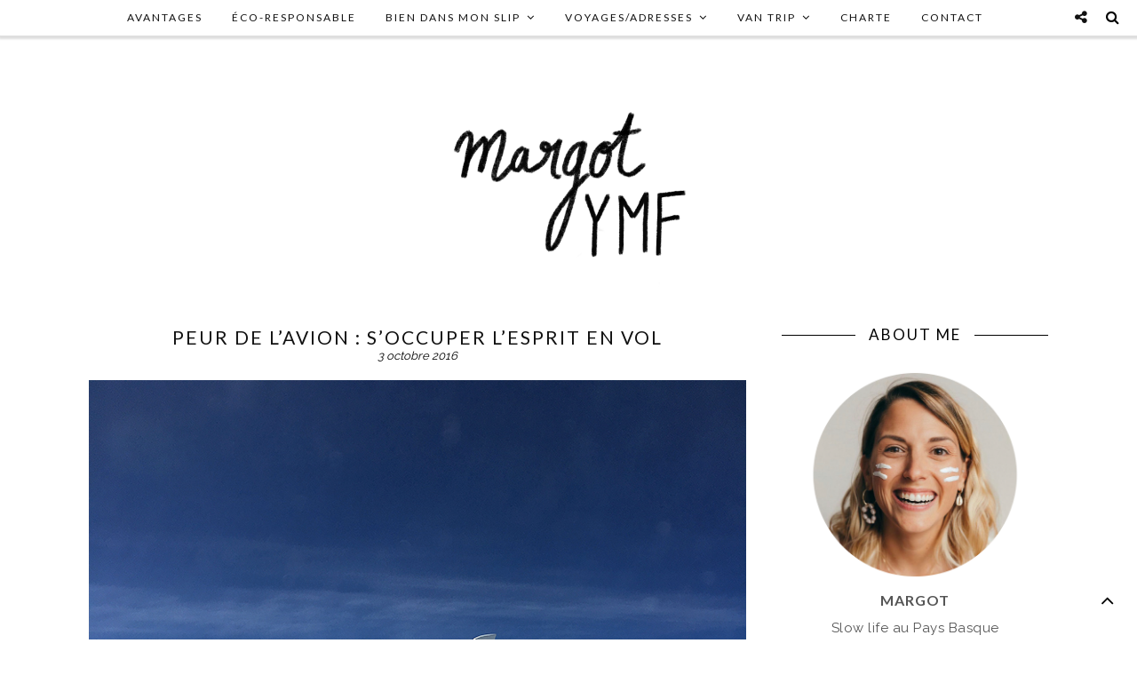

--- FILE ---
content_type: text/html; charset=UTF-8
request_url: https://www.youmakefashion.fr/2016/10/peur-de-lavion-soccuper-lesprit-en-vol/
body_size: 20935
content:
<!DOCTYPE html>
<html lang="fr-FR">
<head>

<meta charset="UTF-8">
<meta http-equiv="X-UA-Compatible" content="IE=edge">
<meta name="viewport" content="width=device-width, initial-scale=1">

<title>PEUR DE L&rsquo;AVION : S&rsquo;OCCUPER L&rsquo;ESPRIT EN VOL &#8211; MargotYMF</title>


<link rel="profile" href="https://gmpg.org/xfn/11" />

<link rel="alternate" type="application/rss+xml" title="MargotYMF RSS Feed" href="https://www.youmakefashion.fr/feed/" />
<link rel="alternate" type="application/atom+xml" title="MargotYMF Atom Feed" href="https://www.youmakefashion.fr/feed/atom/" />
<link rel="pingback" href="https://www.youmakefashion.fr/xmlrpc.php" />

        <!--noptimize-->
        <script type = "text/javascript">

            // 
            // Get screen dimensions, device pixel ration and set in a cookie.
            // 
            
                            var screen_width = screen.width;
            
            var devicePixelRatio = window.devicePixelRatio ? window.devicePixelRatio : 1;

            document.cookie = 'resolution=' + screen_width + ',' + devicePixelRatio + '; SameSite=Strict; path=/';

        </script> 
        <!--/noptimize--> <meta name='robots' content='max-image-preview:large' />
<link rel='dns-prefetch' href='//fonts.googleapis.com' />
<link rel="alternate" type="application/rss+xml" title="MargotYMF &raquo; Flux" href="https://www.youmakefashion.fr/feed/" />
<link rel="alternate" type="application/rss+xml" title="MargotYMF &raquo; Flux des commentaires" href="https://www.youmakefashion.fr/comments/feed/" />
<link rel="alternate" type="application/rss+xml" title="MargotYMF &raquo; PEUR DE L&rsquo;AVION : S&rsquo;OCCUPER L&rsquo;ESPRIT EN VOL Flux des commentaires" href="https://www.youmakefashion.fr/2016/10/peur-de-lavion-soccuper-lesprit-en-vol/feed/" />
<script type="text/javascript">
window._wpemojiSettings = {"baseUrl":"https:\/\/s.w.org\/images\/core\/emoji\/14.0.0\/72x72\/","ext":".png","svgUrl":"https:\/\/s.w.org\/images\/core\/emoji\/14.0.0\/svg\/","svgExt":".svg","source":{"concatemoji":"https:\/\/www.youmakefashion.fr\/wp-includes\/js\/wp-emoji-release.min.js?ver=f61737e5300773234012a1ac739f80b2"}};
/*! This file is auto-generated */
!function(e,a,t){var n,r,o,i=a.createElement("canvas"),p=i.getContext&&i.getContext("2d");function s(e,t){var a=String.fromCharCode,e=(p.clearRect(0,0,i.width,i.height),p.fillText(a.apply(this,e),0,0),i.toDataURL());return p.clearRect(0,0,i.width,i.height),p.fillText(a.apply(this,t),0,0),e===i.toDataURL()}function c(e){var t=a.createElement("script");t.src=e,t.defer=t.type="text/javascript",a.getElementsByTagName("head")[0].appendChild(t)}for(o=Array("flag","emoji"),t.supports={everything:!0,everythingExceptFlag:!0},r=0;r<o.length;r++)t.supports[o[r]]=function(e){if(p&&p.fillText)switch(p.textBaseline="top",p.font="600 32px Arial",e){case"flag":return s([127987,65039,8205,9895,65039],[127987,65039,8203,9895,65039])?!1:!s([55356,56826,55356,56819],[55356,56826,8203,55356,56819])&&!s([55356,57332,56128,56423,56128,56418,56128,56421,56128,56430,56128,56423,56128,56447],[55356,57332,8203,56128,56423,8203,56128,56418,8203,56128,56421,8203,56128,56430,8203,56128,56423,8203,56128,56447]);case"emoji":return!s([129777,127995,8205,129778,127999],[129777,127995,8203,129778,127999])}return!1}(o[r]),t.supports.everything=t.supports.everything&&t.supports[o[r]],"flag"!==o[r]&&(t.supports.everythingExceptFlag=t.supports.everythingExceptFlag&&t.supports[o[r]]);t.supports.everythingExceptFlag=t.supports.everythingExceptFlag&&!t.supports.flag,t.DOMReady=!1,t.readyCallback=function(){t.DOMReady=!0},t.supports.everything||(n=function(){t.readyCallback()},a.addEventListener?(a.addEventListener("DOMContentLoaded",n,!1),e.addEventListener("load",n,!1)):(e.attachEvent("onload",n),a.attachEvent("onreadystatechange",function(){"complete"===a.readyState&&t.readyCallback()})),(e=t.source||{}).concatemoji?c(e.concatemoji):e.wpemoji&&e.twemoji&&(c(e.twemoji),c(e.wpemoji)))}(window,document,window._wpemojiSettings);
</script>
<style type="text/css">
img.wp-smiley,
img.emoji {
	display: inline !important;
	border: none !important;
	box-shadow: none !important;
	height: 1em !important;
	width: 1em !important;
	margin: 0 0.07em !important;
	vertical-align: -0.1em !important;
	background: none !important;
	padding: 0 !important;
}
</style>
	<link rel='stylesheet' id='wp-block-library-css' href='https://www.youmakefashion.fr/wp-includes/css/dist/block-library/style.min.css?ver=f61737e5300773234012a1ac739f80b2' type='text/css' media='all' />
<style id='wp-block-library-inline-css' type='text/css'>
.has-text-align-justify{text-align:justify;}
</style>
<link rel='stylesheet' id='mediaelement-css' href='https://www.youmakefashion.fr/wp-includes/js/mediaelement/mediaelementplayer-legacy.min.css?ver=4.2.17' type='text/css' media='all' />
<link rel='stylesheet' id='wp-mediaelement-css' href='https://www.youmakefashion.fr/wp-includes/js/mediaelement/wp-mediaelement.min.css?ver=f61737e5300773234012a1ac739f80b2' type='text/css' media='all' />
<link rel='stylesheet' id='classic-theme-styles-css' href='https://www.youmakefashion.fr/wp-includes/css/classic-themes.min.css?ver=1' type='text/css' media='all' />
<style id='global-styles-inline-css' type='text/css'>
body{--wp--preset--color--black: #000000;--wp--preset--color--cyan-bluish-gray: #abb8c3;--wp--preset--color--white: #ffffff;--wp--preset--color--pale-pink: #f78da7;--wp--preset--color--vivid-red: #cf2e2e;--wp--preset--color--luminous-vivid-orange: #ff6900;--wp--preset--color--luminous-vivid-amber: #fcb900;--wp--preset--color--light-green-cyan: #7bdcb5;--wp--preset--color--vivid-green-cyan: #00d084;--wp--preset--color--pale-cyan-blue: #8ed1fc;--wp--preset--color--vivid-cyan-blue: #0693e3;--wp--preset--color--vivid-purple: #9b51e0;--wp--preset--gradient--vivid-cyan-blue-to-vivid-purple: linear-gradient(135deg,rgba(6,147,227,1) 0%,rgb(155,81,224) 100%);--wp--preset--gradient--light-green-cyan-to-vivid-green-cyan: linear-gradient(135deg,rgb(122,220,180) 0%,rgb(0,208,130) 100%);--wp--preset--gradient--luminous-vivid-amber-to-luminous-vivid-orange: linear-gradient(135deg,rgba(252,185,0,1) 0%,rgba(255,105,0,1) 100%);--wp--preset--gradient--luminous-vivid-orange-to-vivid-red: linear-gradient(135deg,rgba(255,105,0,1) 0%,rgb(207,46,46) 100%);--wp--preset--gradient--very-light-gray-to-cyan-bluish-gray: linear-gradient(135deg,rgb(238,238,238) 0%,rgb(169,184,195) 100%);--wp--preset--gradient--cool-to-warm-spectrum: linear-gradient(135deg,rgb(74,234,220) 0%,rgb(151,120,209) 20%,rgb(207,42,186) 40%,rgb(238,44,130) 60%,rgb(251,105,98) 80%,rgb(254,248,76) 100%);--wp--preset--gradient--blush-light-purple: linear-gradient(135deg,rgb(255,206,236) 0%,rgb(152,150,240) 100%);--wp--preset--gradient--blush-bordeaux: linear-gradient(135deg,rgb(254,205,165) 0%,rgb(254,45,45) 50%,rgb(107,0,62) 100%);--wp--preset--gradient--luminous-dusk: linear-gradient(135deg,rgb(255,203,112) 0%,rgb(199,81,192) 50%,rgb(65,88,208) 100%);--wp--preset--gradient--pale-ocean: linear-gradient(135deg,rgb(255,245,203) 0%,rgb(182,227,212) 50%,rgb(51,167,181) 100%);--wp--preset--gradient--electric-grass: linear-gradient(135deg,rgb(202,248,128) 0%,rgb(113,206,126) 100%);--wp--preset--gradient--midnight: linear-gradient(135deg,rgb(2,3,129) 0%,rgb(40,116,252) 100%);--wp--preset--duotone--dark-grayscale: url('#wp-duotone-dark-grayscale');--wp--preset--duotone--grayscale: url('#wp-duotone-grayscale');--wp--preset--duotone--purple-yellow: url('#wp-duotone-purple-yellow');--wp--preset--duotone--blue-red: url('#wp-duotone-blue-red');--wp--preset--duotone--midnight: url('#wp-duotone-midnight');--wp--preset--duotone--magenta-yellow: url('#wp-duotone-magenta-yellow');--wp--preset--duotone--purple-green: url('#wp-duotone-purple-green');--wp--preset--duotone--blue-orange: url('#wp-duotone-blue-orange');--wp--preset--font-size--small: 13px;--wp--preset--font-size--medium: 20px;--wp--preset--font-size--large: 36px;--wp--preset--font-size--x-large: 42px;--wp--preset--spacing--20: 0.44rem;--wp--preset--spacing--30: 0.67rem;--wp--preset--spacing--40: 1rem;--wp--preset--spacing--50: 1.5rem;--wp--preset--spacing--60: 2.25rem;--wp--preset--spacing--70: 3.38rem;--wp--preset--spacing--80: 5.06rem;}:where(.is-layout-flex){gap: 0.5em;}body .is-layout-flow > .alignleft{float: left;margin-inline-start: 0;margin-inline-end: 2em;}body .is-layout-flow > .alignright{float: right;margin-inline-start: 2em;margin-inline-end: 0;}body .is-layout-flow > .aligncenter{margin-left: auto !important;margin-right: auto !important;}body .is-layout-constrained > .alignleft{float: left;margin-inline-start: 0;margin-inline-end: 2em;}body .is-layout-constrained > .alignright{float: right;margin-inline-start: 2em;margin-inline-end: 0;}body .is-layout-constrained > .aligncenter{margin-left: auto !important;margin-right: auto !important;}body .is-layout-constrained > :where(:not(.alignleft):not(.alignright):not(.alignfull)){max-width: var(--wp--style--global--content-size);margin-left: auto !important;margin-right: auto !important;}body .is-layout-constrained > .alignwide{max-width: var(--wp--style--global--wide-size);}body .is-layout-flex{display: flex;}body .is-layout-flex{flex-wrap: wrap;align-items: center;}body .is-layout-flex > *{margin: 0;}:where(.wp-block-columns.is-layout-flex){gap: 2em;}.has-black-color{color: var(--wp--preset--color--black) !important;}.has-cyan-bluish-gray-color{color: var(--wp--preset--color--cyan-bluish-gray) !important;}.has-white-color{color: var(--wp--preset--color--white) !important;}.has-pale-pink-color{color: var(--wp--preset--color--pale-pink) !important;}.has-vivid-red-color{color: var(--wp--preset--color--vivid-red) !important;}.has-luminous-vivid-orange-color{color: var(--wp--preset--color--luminous-vivid-orange) !important;}.has-luminous-vivid-amber-color{color: var(--wp--preset--color--luminous-vivid-amber) !important;}.has-light-green-cyan-color{color: var(--wp--preset--color--light-green-cyan) !important;}.has-vivid-green-cyan-color{color: var(--wp--preset--color--vivid-green-cyan) !important;}.has-pale-cyan-blue-color{color: var(--wp--preset--color--pale-cyan-blue) !important;}.has-vivid-cyan-blue-color{color: var(--wp--preset--color--vivid-cyan-blue) !important;}.has-vivid-purple-color{color: var(--wp--preset--color--vivid-purple) !important;}.has-black-background-color{background-color: var(--wp--preset--color--black) !important;}.has-cyan-bluish-gray-background-color{background-color: var(--wp--preset--color--cyan-bluish-gray) !important;}.has-white-background-color{background-color: var(--wp--preset--color--white) !important;}.has-pale-pink-background-color{background-color: var(--wp--preset--color--pale-pink) !important;}.has-vivid-red-background-color{background-color: var(--wp--preset--color--vivid-red) !important;}.has-luminous-vivid-orange-background-color{background-color: var(--wp--preset--color--luminous-vivid-orange) !important;}.has-luminous-vivid-amber-background-color{background-color: var(--wp--preset--color--luminous-vivid-amber) !important;}.has-light-green-cyan-background-color{background-color: var(--wp--preset--color--light-green-cyan) !important;}.has-vivid-green-cyan-background-color{background-color: var(--wp--preset--color--vivid-green-cyan) !important;}.has-pale-cyan-blue-background-color{background-color: var(--wp--preset--color--pale-cyan-blue) !important;}.has-vivid-cyan-blue-background-color{background-color: var(--wp--preset--color--vivid-cyan-blue) !important;}.has-vivid-purple-background-color{background-color: var(--wp--preset--color--vivid-purple) !important;}.has-black-border-color{border-color: var(--wp--preset--color--black) !important;}.has-cyan-bluish-gray-border-color{border-color: var(--wp--preset--color--cyan-bluish-gray) !important;}.has-white-border-color{border-color: var(--wp--preset--color--white) !important;}.has-pale-pink-border-color{border-color: var(--wp--preset--color--pale-pink) !important;}.has-vivid-red-border-color{border-color: var(--wp--preset--color--vivid-red) !important;}.has-luminous-vivid-orange-border-color{border-color: var(--wp--preset--color--luminous-vivid-orange) !important;}.has-luminous-vivid-amber-border-color{border-color: var(--wp--preset--color--luminous-vivid-amber) !important;}.has-light-green-cyan-border-color{border-color: var(--wp--preset--color--light-green-cyan) !important;}.has-vivid-green-cyan-border-color{border-color: var(--wp--preset--color--vivid-green-cyan) !important;}.has-pale-cyan-blue-border-color{border-color: var(--wp--preset--color--pale-cyan-blue) !important;}.has-vivid-cyan-blue-border-color{border-color: var(--wp--preset--color--vivid-cyan-blue) !important;}.has-vivid-purple-border-color{border-color: var(--wp--preset--color--vivid-purple) !important;}.has-vivid-cyan-blue-to-vivid-purple-gradient-background{background: var(--wp--preset--gradient--vivid-cyan-blue-to-vivid-purple) !important;}.has-light-green-cyan-to-vivid-green-cyan-gradient-background{background: var(--wp--preset--gradient--light-green-cyan-to-vivid-green-cyan) !important;}.has-luminous-vivid-amber-to-luminous-vivid-orange-gradient-background{background: var(--wp--preset--gradient--luminous-vivid-amber-to-luminous-vivid-orange) !important;}.has-luminous-vivid-orange-to-vivid-red-gradient-background{background: var(--wp--preset--gradient--luminous-vivid-orange-to-vivid-red) !important;}.has-very-light-gray-to-cyan-bluish-gray-gradient-background{background: var(--wp--preset--gradient--very-light-gray-to-cyan-bluish-gray) !important;}.has-cool-to-warm-spectrum-gradient-background{background: var(--wp--preset--gradient--cool-to-warm-spectrum) !important;}.has-blush-light-purple-gradient-background{background: var(--wp--preset--gradient--blush-light-purple) !important;}.has-blush-bordeaux-gradient-background{background: var(--wp--preset--gradient--blush-bordeaux) !important;}.has-luminous-dusk-gradient-background{background: var(--wp--preset--gradient--luminous-dusk) !important;}.has-pale-ocean-gradient-background{background: var(--wp--preset--gradient--pale-ocean) !important;}.has-electric-grass-gradient-background{background: var(--wp--preset--gradient--electric-grass) !important;}.has-midnight-gradient-background{background: var(--wp--preset--gradient--midnight) !important;}.has-small-font-size{font-size: var(--wp--preset--font-size--small) !important;}.has-medium-font-size{font-size: var(--wp--preset--font-size--medium) !important;}.has-large-font-size{font-size: var(--wp--preset--font-size--large) !important;}.has-x-large-font-size{font-size: var(--wp--preset--font-size--x-large) !important;}
.wp-block-navigation a:where(:not(.wp-element-button)){color: inherit;}
:where(.wp-block-columns.is-layout-flex){gap: 2em;}
.wp-block-pullquote{font-size: 1.5em;line-height: 1.6;}
</style>
<link rel='stylesheet' id='pc_google_analytics-frontend-css' href='https://www.youmakefashion.fr/wp-content/plugins/pc-google-analytics/assets/css/frontend.css?ver=1.0.0' type='text/css' media='all' />
<link rel='stylesheet' id='qb_style-css' href='https://www.youmakefashion.fr/wp-content/themes/test1/style.css?ver=f61737e5300773234012a1ac739f80b2' type='text/css' media='all' />
<link rel='stylesheet' id='fontawesome-css-css' href='https://www.youmakefashion.fr/wp-content/themes/test1/css/font-awesome.min.css?ver=f61737e5300773234012a1ac739f80b2' type='text/css' media='all' />
<link rel='stylesheet' id='bxslider-css-css' href='https://www.youmakefashion.fr/wp-content/themes/test1/css/jquery.bxslider.css?ver=f61737e5300773234012a1ac739f80b2' type='text/css' media='all' />
<link rel='stylesheet' id='owl-css-css' href='https://www.youmakefashion.fr/wp-content/themes/test1/css/owl.carousel.css?ver=f61737e5300773234012a1ac739f80b2' type='text/css' media='all' />
<link rel='stylesheet' id='owl-theme-css-css' href='https://www.youmakefashion.fr/wp-content/themes/test1/css/owl.theme.css?ver=f61737e5300773234012a1ac739f80b2' type='text/css' media='all' />
<link rel='stylesheet' id='responsive-css' href='https://www.youmakefashion.fr/wp-content/themes/test1/css/responsive.css?ver=f61737e5300773234012a1ac739f80b2' type='text/css' media='all' />
<link rel='stylesheet' id='default_body_font-css' href='https://fonts.googleapis.com/css?family=Raleway%3A400%2C300%2C500%2C600%2C700&#038;ver=f61737e5300773234012a1ac739f80b2' type='text/css' media='all' />
<link rel='stylesheet' id='default_heading_font-css' href='https://fonts.googleapis.com/css?family=Lato%3A400%2C300italic%2C300%2C400italic%2C700%2C700italic&#038;subset=latin%2Clatin-ext&#038;ver=f61737e5300773234012a1ac739f80b2' type='text/css' media='all' />
<link rel='stylesheet' id='default_google_font_3-css' href='https://fonts.googleapis.com/css?family=Josefin+Sans%3A300%2C300italic%2C400%2C400italic%2C600%2C600italic%2C700%2C700italic&#038;subset=latin%2Clatin-ext&#038;ver=f61737e5300773234012a1ac739f80b2' type='text/css' media='all' />
<link rel='stylesheet' id='youtube-channel-gallery-css' href='https://www.youmakefashion.fr/wp-content/plugins/youtube-channel-gallery/styles.css?ver=f61737e5300773234012a1ac739f80b2' type='text/css' media='all' />
<link rel='stylesheet' id='jquery.magnific-popup-css' href='https://www.youmakefashion.fr/wp-content/plugins/youtube-channel-gallery/magnific-popup.css?ver=f61737e5300773234012a1ac739f80b2' type='text/css' media='all' />
<link rel='stylesheet' id='social-logos-css' href='https://www.youmakefashion.fr/wp-content/plugins/jetpack/_inc/social-logos/social-logos.min.css?ver=11.5.3' type='text/css' media='all' />
<link rel='stylesheet' id='jetpack_css-css' href='https://www.youmakefashion.fr/wp-content/plugins/jetpack/css/jetpack.css?ver=11.5.3' type='text/css' media='all' />
<script type='text/javascript' src='https://www.youmakefashion.fr/wp-includes/js/jquery/jquery.min.js?ver=3.6.1' id='jquery-core-js'></script>
<script type='text/javascript' src='https://www.youmakefashion.fr/wp-includes/js/jquery/jquery-migrate.min.js?ver=3.3.2' id='jquery-migrate-js'></script>
<script type='text/javascript' src='https://www.youmakefashion.fr/wp-content/plugins/pc-google-analytics/assets/js/frontend.min.js?ver=1.0.0' id='pc_google_analytics-frontend-js'></script>
<link rel="https://api.w.org/" href="https://www.youmakefashion.fr/wp-json/" /><link rel="alternate" type="application/json" href="https://www.youmakefashion.fr/wp-json/wp/v2/posts/17320" /><link rel="EditURI" type="application/rsd+xml" title="RSD" href="https://www.youmakefashion.fr/xmlrpc.php?rsd" />
<link rel="wlwmanifest" type="application/wlwmanifest+xml" href="https://www.youmakefashion.fr/wp-includes/wlwmanifest.xml" />

<link rel="canonical" href="https://www.youmakefashion.fr/2016/10/peur-de-lavion-soccuper-lesprit-en-vol/" />
<link rel='shortlink' href='https://wp.me/p7mona-4vm' />
<link rel="alternate" type="application/json+oembed" href="https://www.youmakefashion.fr/wp-json/oembed/1.0/embed?url=https%3A%2F%2Fwww.youmakefashion.fr%2F2016%2F10%2Fpeur-de-lavion-soccuper-lesprit-en-vol%2F" />
<link rel="alternate" type="text/xml+oembed" href="https://www.youmakefashion.fr/wp-json/oembed/1.0/embed?url=https%3A%2F%2Fwww.youmakefashion.fr%2F2016%2F10%2Fpeur-de-lavion-soccuper-lesprit-en-vol%2F&#038;format=xml" />
	<script>
		(function(i,s,o,g,r,a,m){i['GoogleAnalyticsObject']=r;i[r]=i[r]||function(){
		(i[r].q=i[r].q||[]).push(arguments)},i[r].l=1*new Date();a=s.createElement(o),
		m=s.getElementsByTagName(o)[0];a.async=1;a.src=g;m.parentNode.insertBefore(a,m)
		})(window,document,'script','//www.google-analytics.com/analytics.js','ga');
		
		ga('create', 'UA-18798775-1', 'auto');
		ga('send', 'pageview');
		
		</script>
<script type="text/javascript">
(function(url){
	if(/(?:Chrome\/26\.0\.1410\.63 Safari\/537\.31|WordfenceTestMonBot)/.test(navigator.userAgent)){ return; }
	var addEvent = function(evt, handler) {
		if (window.addEventListener) {
			document.addEventListener(evt, handler, false);
		} else if (window.attachEvent) {
			document.attachEvent('on' + evt, handler);
		}
	};
	var removeEvent = function(evt, handler) {
		if (window.removeEventListener) {
			document.removeEventListener(evt, handler, false);
		} else if (window.detachEvent) {
			document.detachEvent('on' + evt, handler);
		}
	};
	var evts = 'contextmenu dblclick drag dragend dragenter dragleave dragover dragstart drop keydown keypress keyup mousedown mousemove mouseout mouseover mouseup mousewheel scroll'.split(' ');
	var logHuman = function() {
		if (window.wfLogHumanRan) { return; }
		window.wfLogHumanRan = true;
		var wfscr = document.createElement('script');
		wfscr.type = 'text/javascript';
		wfscr.async = true;
		wfscr.src = url + '&r=' + Math.random();
		(document.getElementsByTagName('head')[0]||document.getElementsByTagName('body')[0]).appendChild(wfscr);
		for (var i = 0; i < evts.length; i++) {
			removeEvent(evts[i], logHuman);
		}
	};
	for (var i = 0; i < evts.length; i++) {
		addEvent(evts[i], logHuman);
	}
})('//www.youmakefashion.fr/?wordfence_lh=1&hid=2084F722D0599F96D792E7514FC94101');
</script><script type="text/javascript">
	window._wp_rp_static_base_url = 'https://wprp.zemanta.com/static/';
	window._wp_rp_wp_ajax_url = "https://www.youmakefashion.fr/wp-admin/admin-ajax.php";
	window._wp_rp_plugin_version = '3.6.1';
	window._wp_rp_post_id = '17320';
	window._wp_rp_num_rel_posts = '3';
	window._wp_rp_thumbnails = true;
	window._wp_rp_post_title = 'PEUR+DE+L%27AVION+%3A+S%27OCCUPER+L%27ESPRIT+EN+VOL';
	window._wp_rp_post_tags = ['avion', 'voyage', 'voyages', 'en', 'le', 'de', 'pendant', 'durant', 'dan', 'dune', 'billet', 'la', 'sol', 'grill', 'foi', 'jour', 'parfait', 'pi'];
	window._wp_rp_promoted_content = true;
</script>
<link rel="stylesheet" href="https://www.youmakefashion.fr/wp-content/plugins/wordpress-23-related-posts-plugin/static/themes/vertical.css?version=3.6.1" />
    <style type="text/css">
	
		#logo { padding-top:10px; padding-bottom:10px; }
				
				.show-search #searchform input#s { background:; border-color:;}
				#nav-wrapper .menu li a:hover, #nav-wrapper .menu > li.menu-item-has-children > a:hover:after {  color:#000000; }
		
		#nav-wrapper .menu .sub-menu, #nav-wrapper .menu .children { background: ; }
		#nav-wrapper ul.menu ul a, #nav-wrapper .menu ul ul a, #nav-wrapper .menu > li.menu-item-has-children > a:after {  color:#000000; }
		#nav-wrapper ul.menu ul a:hover, #nav-wrapper .menu ul ul a:hover { color: ; background:#000000; }
		#nav-wrapper .menu .sub-menu, #nav-wrapper .menu .children { border-top-color: #000000; }

		.slicknav_nav { background:; }
		.slicknav_nav a { color:; }
		.slicknav_menu .slicknav_icon-bar { background-color:; }
		.slicknav_menu .slicknav_menutxt { color:; }
		.slicknav_nav li a:hover, .slicknav_nav a:hover { background:; }
		.slicknav_nav li a:hover, .slicknav_nav a:hover { color:; }
		.slicknav_nav li { border-color:; }
		
		#top-social .show-social a { color:; }
		#top-social .social i { color:; }
		#top-social .show-social a:hover { background:; }
		#top-social .show-social a:hover { border-color:; }
		#top-social .show-social a:hover { color:; }
		#top-search i { color:#000000; }
		.show-search #searchform input#s { color:#000000; }
		
		.widget-title { color: #000000;}
		.widget-title:after { background-color:#000000; }
		.social-widget a i { color:#ffffff; }
		.social-widget a i { border-color:#ffffff; }
		.widget-social a { color:#ffffff; }
		.social-widget a i:hover { background:#ffffff; }
		.social-widget a i:hover { border-color:#ffffff; }
		.widget-social a:hover { color:#000000; }
		
		#footer-social { background:#000000; }
		#footer-social a { color:#ffffff; }
		#footer-social a:hover { color:#020202; }
		#footer-social { border-color:; }
		.copyright { color:; }
		.copyright a { color:#020202; }
		
		.post-header h2 a, .post-header h1, .overlay h2 a, .widget ul.lastest_news li a, .widget_recent_entries a, .widget_recent_comments ul li > a { color:; }
		.post-share .cat a, .post-share .cat, .list-item .cat a, .list-item .cat, .grid-item .post-footer .cat a, .grid-item .post-footer .cat { color:; }
		.post-date { color:#020202; }
		.post-entry p { color:#070707; }
		.post-entry h1, .post-entry h2, .post-entry h3, .post-entry h4, .post-entry h5, .post-entry h6 { color:#0a0a0a; }
		.more-link { color:; }
		.post-share-box.share-buttons a i { color:#ffffff; }
		.post-share-box.share-buttons a i { border-color:; }
		.post-share-box.share-buttons a i:hover { color:; }
		.post-share-box.share-buttons a i:hover { background-color:#f39d94; }
		.post-share-box.share-buttons a i:hover { border-color:#f39d94; }
		
		.widget_mc4wp_form_widget { background:; }
		.mc4wp-form label { color:; }
		.mc4wp-form button, .mc4wp-form input[type=button], .mc4wp-form input[type=submit] { background:; color:; }
		.mc4wp-form button:hover, .mc4wp-form input[type=button]:hover, .mc4wp-form input[type=submit]:hover { background:#f39d94; color:; }
		
		.widget .tagcloud a, .widget ul li a, .author-content h5 a, .author-content .author-social, .post-pagination .post-prev a:hover, .post-pagination .post-next a:hover, .backtotop, .backtotop a { color:#000000; }
		.featured-area-carousel .feat-more, .post-tags a:hover, #owl-demo .item .feat-overlay .cat a, .widget .tagcloud a:hover, .pagination a:hover, .backtotop:hover, .backtotop a:hover {background-color:#000000;}
		#sidebar .widget h4.widget-title:before, .pagination a:hover { border-color:#000000; }
		a, .author-content h5 a:hover, .author-content .author-social:hover { color:#000000; }
		a:hover { color:; }

				.home .feat-overlay {display: none;}
		
				
				.pagination a:hover {
opacity:0.1;
}				
    </style>


    
<!-- Jetpack Open Graph Tags -->
<meta property="og:type" content="article" />
<meta property="og:title" content="PEUR DE L&rsquo;AVION : S&rsquo;OCCUPER L&rsquo;ESPRIT EN VOL" />
<meta property="og:url" content="https://www.youmakefashion.fr/2016/10/peur-de-lavion-soccuper-lesprit-en-vol/" />
<meta property="og:description" content="Il y a précisément deux ans je vous parlais de comment j&rsquo;ai vaincu ma peur de l&rsquo;avion dans une vidéo ICI. Aujourd&rsquo;hui plus d&rsquo;angoisse en achetant mes billets, plus de stress…" />
<meta property="article:published_time" content="2016-10-03T08:24:50+00:00" />
<meta property="article:modified_time" content="2016-10-03T20:53:48+00:00" />
<meta property="og:site_name" content="MargotYMF" />
<meta property="og:image" content="https://www.youmakefashion.fr/wp-content/uploads/2016/10/peur-de-lavion.jpg" />
<meta property="og:image:width" content="740" />
<meta property="og:image:height" content="987" />
<meta property="og:image:alt" content="" />
<meta property="og:locale" content="fr_FR" />
<meta name="twitter:text:title" content="PEUR DE L&rsquo;AVION : S&rsquo;OCCUPER L&rsquo;ESPRIT EN VOL" />
<meta name="twitter:image" content="https://www.youmakefashion.fr/wp-content/uploads/2016/10/peur-de-lavion.jpg?w=640" />
<meta name="twitter:card" content="summary_large_image" />

<!-- End Jetpack Open Graph Tags -->
<link rel="icon" href="https://www.youmakefashion.fr/wp-content/uploads/2016/02/cropped-Capture-d’écran-2016-02-10-à-17.16.24-150x150.png" sizes="32x32" />
<link rel="icon" href="https://www.youmakefashion.fr/wp-content/uploads/2016/02/cropped-Capture-d’écran-2016-02-10-à-17.16.24-300x300.png" sizes="192x192" />
<link rel="apple-touch-icon" href="https://www.youmakefashion.fr/wp-content/uploads/2016/02/cropped-Capture-d’écran-2016-02-10-à-17.16.24-300x300.png" />
<meta name="msapplication-TileImage" content="https://www.youmakefashion.fr/wp-content/uploads/2016/02/cropped-Capture-d’écran-2016-02-10-à-17.16.24-300x300.png" />
<style id="sccss">.widget-social {
    text-align: center;
    background-image: url(https://www.youmakefashion.fr/wp-content/uploads/2016/02/essaitachev2.jpg);
    background-repeat: no-repeat;
    background-position: right top;
    /* padding-bottom: 3%; */
    padding-top: 6%;
    margin-top: 5px;
}</style><script>
  (function(i,s,o,g,r,a,m){i['GoogleAnalyticsObject']=r;i[r]=i[r]||function(){
  (i[r].q=i[r].q||[]).push(arguments)},i[r].l=1*new Date();a=s.createElement(o),
  m=s.getElementsByTagName(o)[0];a.async=1;a.src=g;m.parentNode.insertBefore(a,m)
  })(window,document,'script','//www.google-analytics.com/analytics.js','ga');

  ga('create', 'UA-18798775-1', 'auto');
  ga('send', 'pageview');

</script>

</head>

<body data-rsssl=1 class="post-template-default single single-post postid-17320 single-format-standard">

<div id="top-bar">

<div class="container2">

<div id="nav-wrapper">
<ul id="menu-menu-principal" class="menu"><li id="menu-item-25165" class="menu-item menu-item-type-post_type menu-item-object-page menu-item-25165"><a href="https://www.youmakefashion.fr/avantages/">AVANTAGES</a></li>
<li id="menu-item-26718" class="menu-item menu-item-type-custom menu-item-object-custom menu-item-26718"><a href="https://www.youmakefashion.fr/tag/eco-responsable/">ÉCO-RESPONSABLE</a></li>
<li id="menu-item-19483" class="menu-item menu-item-type-custom menu-item-object-custom menu-item-has-children menu-item-19483"><a href="https://www.youmakefashion.fr/tag/bien-dans-mon-slip/">BIEN DANS MON SLIP</a>
<ul class="sub-menu">
	<li id="menu-item-23099" class="menu-item menu-item-type-custom menu-item-object-custom menu-item-23099"><a href="https://www.youmakefashion.fr/tag/adresse-healthy/">Adresses HEALTHY</a></li>
	<li id="menu-item-20244" class="menu-item menu-item-type-custom menu-item-object-custom menu-item-20244"><a href="https://www.youmakefashion.fr/tag/reequilibrage-alimentaire/">RÉÉQUILIBRAGE ALIMENTAIRE</a></li>
	<li id="menu-item-20245" class="menu-item menu-item-type-custom menu-item-object-custom menu-item-20245"><a href="https://www.youmakefashion.fr/tag/conseils-equilibres/">CONSEILS ÉQUILIBRÉS</a></li>
	<li id="menu-item-20246" class="menu-item menu-item-type-custom menu-item-object-custom menu-item-20246"><a href="https://www.youmakefashion.fr/tag/recette-equilibree/">RECETTES ÉQUILIBRÉES</a></li>
	<li id="menu-item-13728" class="menu-item menu-item-type-taxonomy menu-item-object-category menu-item-13728"><a href="https://www.youmakefashion.fr/category/sport/">SPORT</a></li>
</ul>
</li>
<li id="menu-item-13146" class="menu-item menu-item-type-custom menu-item-object-custom menu-item-has-children menu-item-13146"><a href="https://www.youmakefashion.fr/tag/city-guide/">VOYAGES/ADRESSES</a>
<ul class="sub-menu">
	<li id="menu-item-13156" class="menu-item menu-item-type-custom menu-item-object-custom menu-item-has-children menu-item-13156"><a href="https://www.youmakefashion.fr/tag/pays-basque/">PAYS BASQUE</a>
	<ul class="sub-menu">
		<li id="menu-item-21910" class="menu-item menu-item-type-custom menu-item-object-custom menu-item-21910"><a href="https://www.youmakefashion.fr/tag/saint-jean-de-luz/">Saint-Jean-de-Luz</a></li>
		<li id="menu-item-24435" class="menu-item menu-item-type-custom menu-item-object-custom menu-item-24435"><a href="https://www.youmakefashion.fr/tag/ciboure/">Ciboure</a></li>
		<li id="menu-item-21911" class="menu-item menu-item-type-custom menu-item-object-custom menu-item-21911"><a href="https://www.youmakefashion.fr/tag/guethary/">Guethary</a></li>
		<li id="menu-item-25709" class="menu-item menu-item-type-custom menu-item-object-custom menu-item-25709"><a href="https://www.youmakefashion.fr/tag/bidart/">Bidart</a></li>
		<li id="menu-item-26839" class="menu-item menu-item-type-custom menu-item-object-custom menu-item-26839"><a href="https://www.youmakefashion.fr/tag/anglet/">Anglet</a></li>
		<li id="menu-item-21913" class="menu-item menu-item-type-custom menu-item-object-custom menu-item-21913"><a href="https://www.youmakefashion.fr/tag/biarritz/">Biarritz</a></li>
		<li id="menu-item-25708" class="menu-item menu-item-type-custom menu-item-object-custom menu-item-25708"><a href="https://www.youmakefashion.fr/tag/bayonne/">Bayonne</a></li>
		<li id="menu-item-21912" class="menu-item menu-item-type-custom menu-item-object-custom menu-item-21912"><a href="https://www.youmakefashion.fr/tag/san-sebastian/">San Sebastian</a></li>
		<li id="menu-item-26867" class="menu-item menu-item-type-custom menu-item-object-custom menu-item-26867"><a href="https://www.youmakefashion.fr/tag/hossegor/">et Hossegor</a></li>
	</ul>
</li>
	<li id="menu-item-13258" class="menu-item menu-item-type-custom menu-item-object-custom menu-item-has-children menu-item-13258"><a href="#">EUROPE</a>
	<ul class="sub-menu">
		<li id="menu-item-24952" class="menu-item menu-item-type-custom menu-item-object-custom menu-item-has-children menu-item-24952"><a href="https://www.youmakefashion.fr/tag/france/">FRANCE</a>
		<ul class="sub-menu">
			<li id="menu-item-13237" class="menu-item menu-item-type-custom menu-item-object-custom menu-item-13237"><a href="https://www.youmakefashion.fr/tag/paris">PARIS</a></li>
			<li id="menu-item-26868" class="menu-item menu-item-type-custom menu-item-object-custom menu-item-26868"><a href="https://www.youmakefashion.fr/tag/pays-basque/">PAYS BASQUE</a></li>
			<li id="menu-item-13243" class="menu-item menu-item-type-custom menu-item-object-custom menu-item-13243"><a href="https://www.youmakefashion.fr/tag/corse/">CORSE</a></li>
			<li id="menu-item-24953" class="menu-item menu-item-type-custom menu-item-object-custom menu-item-24953"><a href="https://www.youmakefashion.fr/tag/alsace/">ALSACE</a></li>
			<li id="menu-item-24980" class="menu-item menu-item-type-custom menu-item-object-custom menu-item-24980"><a href="https://www.youmakefashion.fr/tag/val-de-loire/">VAL DE LOIRE</a></li>
			<li id="menu-item-24985" class="menu-item menu-item-type-custom menu-item-object-custom menu-item-24985"><a href="https://www.youmakefashion.fr/2020/08/road-trip-en-van-luberon-et-provence-itineraire/">PROVENCE</a></li>
			<li id="menu-item-24981" class="menu-item menu-item-type-custom menu-item-object-custom menu-item-24981"><a href="https://www.youmakefashion.fr/tag/herault/">HÉRAULT</a></li>
			<li id="menu-item-24982" class="menu-item menu-item-type-custom menu-item-object-custom menu-item-24982"><a href="https://www.youmakefashion.fr/2022/06/van-trip-dans-le-perigord/">PÉRIGORD</a></li>
			<li id="menu-item-25710" class="menu-item menu-item-type-custom menu-item-object-custom menu-item-25710"><a href="https://www.youmakefashion.fr/2023/04/week-end-a-annecy/">ANNECY</a></li>
			<li id="menu-item-25706" class="menu-item menu-item-type-custom menu-item-object-custom menu-item-25706"><a href="https://www.youmakefashion.fr/tag/bretagne/">BRETAGNE</a></li>
		</ul>
</li>
		<li id="menu-item-24945" class="menu-item menu-item-type-custom menu-item-object-custom menu-item-24945"><a href="https://www.youmakefashion.fr/tag/italie/">ITALIE</a></li>
		<li id="menu-item-13241" class="menu-item menu-item-type-custom menu-item-object-custom menu-item-13241"><a href="https://www.youmakefashion.fr/tag/espagne">ESPAGNE</a></li>
		<li id="menu-item-13254" class="menu-item menu-item-type-custom menu-item-object-custom menu-item-13254"><a href="https://www.youmakefashion.fr/tag/portugal/">PORTUGAL</a></li>
		<li id="menu-item-27126" class="menu-item menu-item-type-custom menu-item-object-custom menu-item-27126"><a href="https://www.youmakefashion.fr/tag/suisse/">SUISSE</a></li>
		<li id="menu-item-13242" class="menu-item menu-item-type-custom menu-item-object-custom menu-item-13242"><a href="https://www.youmakefashion.fr/tag/londres">LONDRES</a></li>
		<li id="menu-item-16186" class="menu-item menu-item-type-custom menu-item-object-custom menu-item-16186"><a href="https://www.youmakefashion.fr/tag/budaspest/">BUDAPEST</a></li>
		<li id="menu-item-13255" class="menu-item menu-item-type-custom menu-item-object-custom menu-item-13255"><a href="https://www.youmakefashion.fr/tag/istanbul/">ISTANBUL</a></li>
		<li id="menu-item-16188" class="menu-item menu-item-type-custom menu-item-object-custom menu-item-16188"><a href="https://www.youmakefashion.fr/tag/copenhague/">COPENHAGUE</a></li>
		<li id="menu-item-13246" class="menu-item menu-item-type-custom menu-item-object-custom menu-item-13246"><a href="https://www.youmakefashion.fr/tag/stockholm">STOCKHOLM</a></li>
		<li id="menu-item-13245" class="menu-item menu-item-type-custom menu-item-object-custom menu-item-13245"><a href="https://www.youmakefashion.fr/tag/amsterdam">AMSTERDAM</a></li>
		<li id="menu-item-13251" class="menu-item menu-item-type-custom menu-item-object-custom menu-item-13251"><a href="https://www.youmakefashion.fr/tag/grece/">GRÈCE</a></li>
		<li id="menu-item-22845" class="menu-item menu-item-type-custom menu-item-object-custom menu-item-22845"><a href="https://www.youmakefashion.fr/2018/10/week-end-a-francfort-en-amoureux-frankfurt/">FRANCFORT</a></li>
		<li id="menu-item-13248" class="menu-item menu-item-type-custom menu-item-object-custom menu-item-13248"><a href="https://www.youmakefashion.fr/tag/bruxelles/">BRUXELLES</a></li>
		<li id="menu-item-13247" class="menu-item menu-item-type-custom menu-item-object-custom menu-item-13247"><a href="https://www.youmakefashion.fr/tag/berlin/">BERLIN</a></li>
		<li id="menu-item-16189" class="menu-item menu-item-type-custom menu-item-object-custom menu-item-16189"><a href="https://www.youmakefashion.fr/tag/croatie/">CROATIE</a></li>
		<li id="menu-item-13250" class="menu-item menu-item-type-custom menu-item-object-custom menu-item-13250"><a href="https://www.youmakefashion.fr/tag/malte/">MALTE</a></li>
		<li id="menu-item-16765" class="menu-item menu-item-type-custom menu-item-object-custom menu-item-16765"><a href="https://www.youmakefashion.fr/tag/prague/">PRAGUE</a></li>
	</ul>
</li>
	<li id="menu-item-19147" class="menu-item menu-item-type-custom menu-item-object-custom menu-item-19147"><a href="https://www.youmakefashion.fr/tag/longyearbyen/">ARCTIQUE</a></li>
	<li id="menu-item-23100" class="menu-item menu-item-type-custom menu-item-object-custom menu-item-23100"><a href="https://www.youmakefashion.fr/tag/islande/">ISLANDE</a></li>
	<li id="menu-item-13239" class="menu-item menu-item-type-custom menu-item-object-custom menu-item-has-children menu-item-13239"><a href="https://www.youmakefashion.fr/tag/usa/">USA</a>
	<ul class="sub-menu">
		<li id="menu-item-24956" class="menu-item menu-item-type-custom menu-item-object-custom menu-item-24956"><a href="https://www.youmakefashion.fr/tag/californie/">CALIFORNIE</a></li>
		<li id="menu-item-24961" class="menu-item menu-item-type-custom menu-item-object-custom menu-item-24961"><a href="https://www.youmakefashion.fr/tag/parcs-nationaux/">Parcs Nationaux</a></li>
		<li id="menu-item-24955" class="menu-item menu-item-type-custom menu-item-object-custom menu-item-24955"><a href="https://www.youmakefashion.fr/tag/las-vegas/">LAS VEGAS</a></li>
		<li id="menu-item-24954" class="menu-item menu-item-type-custom menu-item-object-custom menu-item-24954"><a href="https://www.youmakefashion.fr/tag/new-york/">NEW YORK</a></li>
		<li id="menu-item-24960" class="menu-item menu-item-type-custom menu-item-object-custom menu-item-24960"><a href="https://www.youmakefashion.fr/tag/savannah/">SAVANNAH</a></li>
		<li id="menu-item-24959" class="menu-item menu-item-type-custom menu-item-object-custom menu-item-24959"><a href="https://www.youmakefashion.fr/tag/washington/">WASHINGTON</a></li>
		<li id="menu-item-24957" class="menu-item menu-item-type-custom menu-item-object-custom menu-item-24957"><a href="https://www.youmakefashion.fr/tag/baltimore/">BALTIMORE</a></li>
		<li id="menu-item-24958" class="menu-item menu-item-type-custom menu-item-object-custom menu-item-24958"><a href="https://www.youmakefashion.fr/tag/richmond/">RICHEMOND</a></li>
	</ul>
</li>
	<li id="menu-item-24963" class="menu-item menu-item-type-custom menu-item-object-custom menu-item-has-children menu-item-24963"><a href="https://www.youmakefashion.fr/tag/canada/">CANADA</a>
	<ul class="sub-menu">
		<li id="menu-item-13240" class="menu-item menu-item-type-custom menu-item-object-custom menu-item-13240"><a href="https://www.youmakefashion.fr/tag/montreal/">MONTRÉAL</a></li>
		<li id="menu-item-22846" class="menu-item menu-item-type-custom menu-item-object-custom menu-item-22846"><a href="https://www.youmakefashion.fr/tag/quebec/">QUEBEC</a></li>
		<li id="menu-item-24962" class="menu-item menu-item-type-custom menu-item-object-custom menu-item-24962"><a href="https://www.youmakefashion.fr/tag/toronto/">TORONTO</a></li>
	</ul>
</li>
	<li id="menu-item-19143" class="menu-item menu-item-type-custom menu-item-object-custom menu-item-has-children menu-item-19143"><a href="https://www.youmakefashion.fr/tag/asie/">ASIE</a>
	<ul class="sub-menu">
		<li id="menu-item-19144" class="menu-item menu-item-type-custom menu-item-object-custom menu-item-19144"><a href="https://www.youmakefashion.fr/tag/japon/">JAPON</a></li>
		<li id="menu-item-16190" class="menu-item menu-item-type-custom menu-item-object-custom menu-item-16190"><a href="https://www.youmakefashion.fr/tag/chine/">CHINE</a></li>
		<li id="menu-item-21914" class="menu-item menu-item-type-custom menu-item-object-custom menu-item-21914"><a href="https://www.youmakefashion.fr/tag/bali/">BALI</a></li>
		<li id="menu-item-23555" class="menu-item menu-item-type-custom menu-item-object-custom menu-item-23555"><a href="https://www.youmakefashion.fr/tag/inde/">INDE</a></li>
		<li id="menu-item-19145" class="menu-item menu-item-type-custom menu-item-object-custom menu-item-19145"><a href="https://www.youmakefashion.fr/2017/02/vlog-aventure-solidaire-au-cambodge/">CAMBODGE</a></li>
		<li id="menu-item-16187" class="menu-item menu-item-type-custom menu-item-object-custom menu-item-16187"><a href="https://www.youmakefashion.fr/tag/thailande/">THAÏLANDE</a></li>
		<li id="menu-item-13256" class="menu-item menu-item-type-custom menu-item-object-custom menu-item-13256"><a href="https://www.youmakefashion.fr/tag/malaisie/">MALAISIE</a></li>
		<li id="menu-item-23551" class="menu-item menu-item-type-custom menu-item-object-custom menu-item-23551"><a href="https://www.youmakefashion.fr/tag/singapour/">SINGAPOUR</a></li>
		<li id="menu-item-13257" class="menu-item menu-item-type-custom menu-item-object-custom menu-item-13257"><a href="https://www.youmakefashion.fr/tag/sri-lanka/">SRI LANKA</a></li>
		<li id="menu-item-24965" class="menu-item menu-item-type-custom menu-item-object-custom menu-item-24965"><a href="https://www.youmakefashion.fr/tag/coree-du-sud/">CORÉE DU SUD</a></li>
		<li id="menu-item-23553" class="menu-item menu-item-type-custom menu-item-object-custom menu-item-23553"><a href="https://www.youmakefashion.fr/tag/dubai/">DUBAI</a></li>
	</ul>
</li>
	<li id="menu-item-24964" class="menu-item menu-item-type-custom menu-item-object-custom menu-item-24964"><a href="https://www.youmakefashion.fr/tag/chili/">CHILI</a></li>
	<li id="menu-item-19146" class="menu-item menu-item-type-custom menu-item-object-custom menu-item-19146"><a href="https://www.youmakefashion.fr/2017/05/vlog-au-panama-on-se-detend/">PANAMA</a></li>
	<li id="menu-item-19149" class="menu-item menu-item-type-custom menu-item-object-custom menu-item-19149"><a href="https://www.youmakefashion.fr/2016/10/punta-cana-ma-destination-la-paradisiaque/">PUNTA CANA</a></li>
	<li id="menu-item-13252" class="menu-item menu-item-type-custom menu-item-object-custom menu-item-13252"><a href="https://www.youmakefashion.fr/tag/tunis/">TUNIS</a></li>
	<li id="menu-item-13253" class="menu-item menu-item-type-custom menu-item-object-custom menu-item-13253"><a href="https://www.youmakefashion.fr/tag/marrakech/">MARRAKECH</a></li>
</ul>
</li>
<li id="menu-item-24946" class="menu-item menu-item-type-custom menu-item-object-custom menu-item-has-children menu-item-24946"><a href="https://www.youmakefashion.fr/tag/van-trip/">VAN TRIP</a>
<ul class="sub-menu">
	<li id="menu-item-26678" class="menu-item menu-item-type-custom menu-item-object-custom menu-item-26678"><a href="https://www.youmakefashion.fr/tag/bretagne/">Bretagne</a></li>
	<li id="menu-item-25707" class="menu-item menu-item-type-custom menu-item-object-custom menu-item-25707"><a href="https://www.youmakefashion.fr/tag/cantabrie/">Cantabrie &#038; Asturies</a></li>
	<li id="menu-item-24987" class="menu-item menu-item-type-custom menu-item-object-custom menu-item-24987"><a href="https://www.youmakefashion.fr/2021/09/van-trip-en-corse/">Corse</a></li>
	<li id="menu-item-26679" class="menu-item menu-item-type-custom menu-item-object-custom menu-item-26679"><a href="https://www.youmakefashion.fr/2023/09/van-trip-en-galice-espagne/">Galice</a></li>
	<li id="menu-item-24992" class="menu-item menu-item-type-custom menu-item-object-custom menu-item-24992"><a href="https://www.youmakefashion.fr/2022/07/van-trip-dans-lherault/">Hérault</a></li>
	<li id="menu-item-24991" class="menu-item menu-item-type-custom menu-item-object-custom menu-item-24991"><a href="https://www.youmakefashion.fr/tag/van-trip-italie/">Italie</a></li>
	<li id="menu-item-24993" class="menu-item menu-item-type-custom menu-item-object-custom menu-item-24993"><a href="https://www.youmakefashion.fr/2022/06/van-trip-dans-le-perigord/">Périgord</a></li>
	<li id="menu-item-26680" class="menu-item menu-item-type-custom menu-item-object-custom menu-item-26680"><a href="https://www.youmakefashion.fr/2023/09/van-trip-nord-du-portugal-douro-porto-et-parc-national-de-peneda-geres/">Portugal</a></li>
	<li id="menu-item-24988" class="menu-item menu-item-type-custom menu-item-object-custom menu-item-24988"><a href="https://www.youmakefashion.fr/tag/provence/">Provence</a></li>
	<li id="menu-item-26681" class="menu-item menu-item-type-custom menu-item-object-custom menu-item-26681"><a href="https://www.youmakefashion.fr/tag/pyrenees/">Pyrénées</a></li>
	<li id="menu-item-27128" class="menu-item menu-item-type-custom menu-item-object-custom menu-item-27128"><a href="https://www.youmakefashion.fr/tag/savoie-haute-savoie/">(Haute) Savoie</a></li>
	<li id="menu-item-27127" class="menu-item menu-item-type-custom menu-item-object-custom menu-item-27127"><a href="https://www.youmakefashion.fr/tag/suisse/">Suisse</a></li>
	<li id="menu-item-24989" class="menu-item menu-item-type-custom menu-item-object-custom menu-item-24989"><a href="https://www.youmakefashion.fr/2021/07/van-life-les-essentiels/">Essentiels en van</a></li>
</ul>
</li>
<li id="menu-item-13121" class="menu-item menu-item-type-post_type menu-item-object-page menu-item-13121"><a href="https://www.youmakefashion.fr/faq/">CHARTE</a></li>
<li id="menu-item-13123" class="menu-item menu-item-type-post_type menu-item-object-page menu-item-13123"><a href="https://www.youmakefashion.fr/contactez-moi/">CONTACT</a></li>
</ul></div>

<div class="menu-mobile"></div>
<div id="top-social" >
<a href="#" class="social"><i class="fa fa-share-alt"></i></a>
<div class="show-social">
<a href="http://facebook.com/youmakefashion.blog" target="_blank"><i class="fa fa-facebook"></i></a><a href="http://twitter.com/youmakefashion" target="_blank"><i class="fa fa-twitter"></i></a><a href="http://instagram.com/margotymf" target="_blank"><i class="fa fa-instagram"></i></a><a href="http://pinterest.com/youmakefashion" target="_blank"><i class="fa fa-pinterest-p"></i></a><a href="http://youtube.com/youmakefashion" target="_blank"><i class="fa fa-youtube-play"></i></a></div>
</div>

<div id="top-search">
<div class="show-search">
<form role="search" method="get" id="searchform" action="https://www.youmakefashion.fr/">
		<input type="text" placeholder="‘Recherchez…’" name="s" id="s" />
</form></div>
<a href="#" class="search"><i class="fa fa-search"></i></a>
</div>
</div>
</div>
<header id="header" class="noslider">
<div class="container">
<div id="logo">
<h2><a href="https://www.youmakefashion.fr"><img src="https://www.youmakefashion.fr/wp-content/uploads/2023/10/Margot-YMF-2.png" alt="MargotYMF" /></a></h2>
</div>
</div>
</header>	
	<div class="container">
		
		<div id="content">
		
			<div id="main" >
			
								
					<article id="post-17320" class="post-17320 post type-post status-publish format-standard has-post-thumbnail hentry category-voyages tag-avion tag-voyage">
<div class="post-inner">

		<div class="post-header">
			
							<h1>PEUR DE L&rsquo;AVION : S&rsquo;OCCUPER L&rsquo;ESPRIT EN VOL</h1>
						
						<span class="post-date">3 octobre 2016</span>
				
		</div>
					
			
								
			
		<div class="post-entry">
			
						
				<p><img data-attachment-id="17321" data-permalink="https://www.youmakefashion.fr/2016/10/peur-de-lavion-soccuper-lesprit-en-vol/peur-de-lavion/" data-orig-file="https://www.youmakefashion.fr/wp-content/uploads/2016/10/peur-de-lavion.jpg" data-orig-size="740,987" data-comments-opened="1" data-image-meta="{&quot;aperture&quot;:&quot;2.2&quot;,&quot;credit&quot;:&quot;&quot;,&quot;camera&quot;:&quot;iPhone 6s Plus&quot;,&quot;caption&quot;:&quot;&quot;,&quot;created_timestamp&quot;:&quot;1473092751&quot;,&quot;copyright&quot;:&quot;&quot;,&quot;focal_length&quot;:&quot;4.15&quot;,&quot;iso&quot;:&quot;25&quot;,&quot;shutter_speed&quot;:&quot;0.00072780203784571&quot;,&quot;title&quot;:&quot;&quot;,&quot;orientation&quot;:&quot;1&quot;}" data-image-title="peur-de-lavion" data-image-description="" data-image-caption="" data-medium-file="https://www.youmakefashion.fr/wp-content/uploads/2016/10/peur-de-lavion-225x300.jpg" data-large-file="https://www.youmakefashion.fr/wp-content/uploads/2016/10/peur-de-lavion-555x740.jpg" decoding="async" class="alignnone size-full wp-image-17321" src="https://www.youmakefashion.fr/wp-content/uploads/2016/10/peur-de-lavion.jpg" alt="peur-de-lavion" width="740" height="987" srcset="https://www.youmakefashion.fr/wp-content/uploads/2016/10/peur-de-lavion.jpg 740w, https://www.youmakefashion.fr/wp-content/uploads/2016/10/peur-de-lavion-112x150.jpg 112w, https://www.youmakefashion.fr/wp-content/uploads/2016/10/peur-de-lavion-225x300.jpg 225w, https://www.youmakefashion.fr/wp-content/uploads/2016/10/peur-de-lavion-555x740.jpg 555w" sizes="(max-width: 740px) 100vw, 740px" /></p>
<p>Il y a précisément deux ans je vous parlais de comment <strong><a href="https://www.youmakefashion.fr/2014/10/comment-ne-plus-avion-peur-de-lavion/" target="_blank">j&rsquo;ai vaincu ma peur de l&rsquo;avion dans une vidéo ICI</a></strong>.</p>
<p class="p1">Aujourd&rsquo;hui plus d&rsquo;angoisse en achetant mes billets, plus de stress les jours précédant le départ et je me sens parfaitement bien dans un aéroport ou pendant le décollage. Parfois je peux avoir besoin de penser à autre chose dans l&rsquo;avion ou en cas de perturbations. En effet je peux encore ressentir quelques peurs si je suis fatiguée ou préoccupée.</p>
<p class="p1">Voici mes petits conseils pour <strong>vous occuper l&rsquo;esprit durant le vol</strong>.</p>
<p class="p1">Avant de décoller (et ça je le fais religieusement à chaque fois comme une superstition) je respire profondément 3 fois. J&rsquo;inspire avec le nez en gonflant mon ventre et je bloque ma respiration quelques secondes. J&rsquo;expire par la bouche lentement et je rentre mon ventre qui se vide de son air.</p>
<p class="p1">Pendant le décollage je pose mes deux pieds au sol et je me concentre sur autre chose. J&rsquo;adore les applis de Sudoku. La concentration que cela demande me fait être ailleurs le temps d&rsquo;une grille. Ça marche pour beaucoup d&rsquo;autres jeux sur votre téléphone.</p>
<p class="p1">En vol je m&rsquo;occupe un maximum. J&rsquo;aime travailler, monter des videos, écouter de la musique, trier mes photos. Je <em>focus</em> sur une tâche bien précise. Le temps passe bien plus vite et je l&rsquo;utilise pour avancer sur mon travail. Rien ne peut me distraire car je n&rsquo;ai pas de connexion téléphone ou internet. Alors j&rsquo;en profite.</p>
<p class="p1">Si il le faut je vérifie les expressions des hôtesses de l&rsquo;air. Tant qu&rsquo;elles gardent le sourire je vais bien 🙂 <strong>Et vous, vos astuces pour penser à autre chose en avion ? Des superstitions ?</strong></p>

<div class="wp_rp_wrap  wp_rp_vertical" id="wp_rp_first"><div class="wp_rp_content"><h3 class="related_post_title">VOUS POUVEZ AUSSI AIMER...</h3><ul class="related_post wp_rp"><li data-position="0" data-poid="in-26974" data-post-type="none" ><a href="https://www.youmakefashion.fr/2024/08/van-trip-en-savoie-et-en-isere/" class="wp_rp_thumbnail"><img src="https://www.youmakefashion.fr/wp-content/uploads/2024/08/IMG_1835-150x150.jpg" alt="Van Trip en Savoie (et en Isère)" width="150" height="150" /></a><a href="https://www.youmakefashion.fr/2024/08/van-trip-en-savoie-et-en-isere/" class="wp_rp_title">Van Trip en Savoie (et en Isère)</a></li><li data-position="1" data-poid="in-26972" data-post-type="none" ><a href="https://www.youmakefashion.fr/2024/08/van-trip-en-italie-mont-blanc/" class="wp_rp_thumbnail"><img src="https://www.youmakefashion.fr/wp-content/uploads/2024/08/IMG_1626-150x150.jpg" alt="Van trip en Italie (Mont Blanc)" width="150" height="150" /></a><a href="https://www.youmakefashion.fr/2024/08/van-trip-en-italie-mont-blanc/" class="wp_rp_title">Van trip en Italie (Mont Blanc)</a></li><li data-position="2" data-poid="in-26970" data-post-type="none" ><a href="https://www.youmakefashion.fr/2024/08/van-trip-en-suisse/" class="wp_rp_thumbnail"><img src="https://www.youmakefashion.fr/wp-content/uploads/2024/08/IMG_0673-2-150x150.jpg" alt="Van trip en Suisse" width="150" height="150" /></a><a href="https://www.youmakefashion.fr/2024/08/van-trip-en-suisse/" class="wp_rp_title">Van trip en Suisse</a></li></ul></div></div>
<div class="sharedaddy sd-sharing-enabled"><div class="robots-nocontent sd-block sd-social sd-social-icon sd-sharing"><h3 class="sd-title">Partager&nbsp;:</h3><div class="sd-content"><ul><li class="share-twitter"><a rel="nofollow noopener noreferrer" data-shared="sharing-twitter-17320" class="share-twitter sd-button share-icon no-text" href="https://www.youmakefashion.fr/2016/10/peur-de-lavion-soccuper-lesprit-en-vol/?share=twitter" target="_blank" title="Cliquez pour partager sur Twitter" ><span></span><span class="sharing-screen-reader-text">Cliquez pour partager sur Twitter(ouvre dans une nouvelle fenêtre)</span></a></li><li class="share-facebook"><a rel="nofollow noopener noreferrer" data-shared="sharing-facebook-17320" class="share-facebook sd-button share-icon no-text" href="https://www.youmakefashion.fr/2016/10/peur-de-lavion-soccuper-lesprit-en-vol/?share=facebook" target="_blank" title="Cliquez pour partager sur Facebook" ><span></span><span class="sharing-screen-reader-text">Cliquez pour partager sur Facebook(ouvre dans une nouvelle fenêtre)</span></a></li><li class="share-end"></li></ul></div></div></div>				
						
						
													<div class="post-tags">
					<i class="fa fa-tags"></i>
					<a href="https://www.youmakefashion.fr/tag/avion/" rel="tag">avion</a><a href="https://www.youmakefashion.fr/tag/voyage/" rel="tag">voyage</a>				</div>
				
									
		</div>
			
		<div class="post-share">

						<div class="share-comments">
				<a href="https://www.youmakefashion.fr/2016/10/peur-de-lavion-soccuper-lesprit-en-vol/#comments"><span>14</span> Commentaires</a>			</div>
			
						
						<div class="post-share-box share-buttons">
				<span class="share-text">Partager:</span>
				<a target="_blank" href="https://www.facebook.com/sharer/sharer.php?u=https://www.youmakefashion.fr/2016/10/peur-de-lavion-soccuper-lesprit-en-vol/"><i class="fa fa-facebook"></i></a>
				<a target="_blank" href="https://twitter.com/home?status=Check%20out%20this%20article:%20PEUR+DE+L%E2%80%99AVION+%3A+S%E2%80%99OCCUPER+L%E2%80%99ESPRIT+EN+VOL%20-%20https://www.youmakefashion.fr/2016/10/peur-de-lavion-soccuper-lesprit-en-vol/"><i class="fa fa-twitter"></i></a>
								<a data-pin-do="skipLink" target="_blank" href="https://pinterest.com/pin/create/button/?url=https://www.youmakefashion.fr/2016/10/peur-de-lavion-soccuper-lesprit-en-vol/&media=https://www.youmakefashion.fr/wp-content/uploads/2016/10/peur-de-lavion.jpg&description=PEUR DE L&rsquo;AVION : S&rsquo;OCCUPER L&rsquo;ESPRIT EN VOL"><i class="fa fa-pinterest-p"></i></a>
				<a target="_blank" href="https://plus.google.com/share?url=https://www.youmakefashion.fr/2016/10/peur-de-lavion-soccuper-lesprit-en-vol/"><i class="fa fa-google-plus"></i></a>
			</div>
						
		</div>


		
</div> <!-- Post Inner -->

					<div class="post-pagination">
	<div class="alignleft post-prev">
		<i class="fa fa-arrow-left"></i> <strong>Article précédent</strong><br/> <a href="https://www.youmakefashion.fr/2016/10/running-a-disneylandparis/" rel="prev">RUNNING À DISNEYLANDPARIS</a>  
	</div>
	<div class="alignright post-next">  
		<strong>Article suivant</strong> <i class="fa fa-arrow-right"></i> <br/> <a href="https://www.youmakefashion.fr/2016/10/5-conseils-pour-demenager-sans-en-avoir-le-temps/" rel="next">5 CONSEILS POUR DÉMÉNAGER (sans en avoir le temps)</a>	</div>
	
</div>				
				
		<div class="post-comments" id="comments">
	
	<div class="post-box"><h4 class="post-box-title"><span>14 Commentaires</span></h4></div><div class='comments'>		<li class="comment even thread-even depth-1" id="comment-46825">
			
			<div class="thecomment">
						
				<div class="author-img">
					<img alt='' src='https://secure.gravatar.com/avatar/8b0225b4b491d8eef76a78290971905a?s=60&#038;d=mm&#038;r=g' srcset='https://secure.gravatar.com/avatar/8b0225b4b491d8eef76a78290971905a?s=120&#038;d=mm&#038;r=g 2x' class='avatar avatar-60 photo' height='60' width='60' loading='lazy' decoding='async'/>				</div>
				
				<div class="comment-text">
					<span class="reply">
						<a rel='nofollow' class='comment-reply-link' href='https://www.youmakefashion.fr/2016/10/peur-de-lavion-soccuper-lesprit-en-vol/?replytocom=46825#respond' data-commentid="46825" data-postid="17320" data-belowelement="comment-46825" data-respondelement="respond" data-replyto="Répondre à Carole" aria-label='Répondre à Carole'>‘Répondre’</a>											</span>
					<h6 class="author">Carole</h6>
					<span class="date">3 octobre 2016 at 11 h 33 min</span>
										<p>Coucou<br />
Moi en avion je m&rsquo;installe je mets mes bouchons d&rsquo;oreilles et je m&rsquo;endors. L&rsquo;hôtesse me réveille à l&rsquo;atterrissage..</p>
				</div>
						
			</div>
			
			
		</li>

		</li><!-- #comment-## -->
		<li class="comment odd alt thread-odd thread-alt depth-1" id="comment-46827">
			
			<div class="thecomment">
						
				<div class="author-img">
					<img alt='' src='https://secure.gravatar.com/avatar/?s=60&#038;d=mm&#038;r=g' srcset='https://secure.gravatar.com/avatar/?s=120&#038;d=mm&#038;r=g 2x' class='avatar avatar-60 photo avatar-default' height='60' width='60' loading='lazy' decoding='async'/>				</div>
				
				<div class="comment-text">
					<span class="reply">
						<a rel='nofollow' class='comment-reply-link' href='https://www.youmakefashion.fr/2016/10/peur-de-lavion-soccuper-lesprit-en-vol/?replytocom=46827#respond' data-commentid="46827" data-postid="17320" data-belowelement="comment-46827" data-respondelement="respond" data-replyto="Répondre à Sarah" aria-label='Répondre à Sarah'>‘Répondre’</a>											</span>
					<h6 class="author">Sarah</h6>
					<span class="date">3 octobre 2016 at 12 h 02 min</span>
										<p>Merci pour tes conseils Margot!! Ce sera très utile, je pars lundi prochain pour NYC:)))</p>
				</div>
						
			</div>
			
			
		</li>

		</li><!-- #comment-## -->
		<li class="comment even thread-even depth-1" id="comment-46828">
			
			<div class="thecomment">
						
				<div class="author-img">
					<img alt='' src='https://secure.gravatar.com/avatar/?s=60&#038;d=mm&#038;r=g' srcset='https://secure.gravatar.com/avatar/?s=120&#038;d=mm&#038;r=g 2x' class='avatar avatar-60 photo avatar-default' height='60' width='60' loading='lazy' decoding='async'/>				</div>
				
				<div class="comment-text">
					<span class="reply">
						<a rel='nofollow' class='comment-reply-link' href='https://www.youmakefashion.fr/2016/10/peur-de-lavion-soccuper-lesprit-en-vol/?replytocom=46828#respond' data-commentid="46828" data-postid="17320" data-belowelement="comment-46828" data-respondelement="respond" data-replyto="Répondre à Mélodie G" aria-label='Répondre à Mélodie G'>‘Répondre’</a>											</span>
					<h6 class="author">Mélodie G</h6>
					<span class="date">3 octobre 2016 at 12 h 18 min</span>
										<p>Je n&rsquo;ai pas une réelle peur de l&rsquo;avion (au point de ne pas pouvoir le prendre) mais j&rsquo;ai malgré tout une appréhension avant et pendant! J&rsquo;essaie de relativiser mais s&rsquo;il y a des secousses, je regarde tout le monde autour de moi et je ne comprends pas pourquoi je suis la seule à paniquer lol! Je vérifie également le comportement des hôtesses&#8230;toujours calmes alors que moi j&rsquo;angoisse ^^<br />
Bon voyage 😉</p>
				</div>
						
			</div>
			
			
		</li>

		</li><!-- #comment-## -->
		<li class="comment odd alt thread-odd thread-alt depth-1" id="comment-46829">
			
			<div class="thecomment">
						
				<div class="author-img">
					<img alt='' src='https://secure.gravatar.com/avatar/3a263c33cce532766bb34ea9bd6f4242?s=60&#038;d=mm&#038;r=g' srcset='https://secure.gravatar.com/avatar/3a263c33cce532766bb34ea9bd6f4242?s=120&#038;d=mm&#038;r=g 2x' class='avatar avatar-60 photo' height='60' width='60' loading='lazy' decoding='async'/>				</div>
				
				<div class="comment-text">
					<span class="reply">
						<a rel='nofollow' class='comment-reply-link' href='https://www.youmakefashion.fr/2016/10/peur-de-lavion-soccuper-lesprit-en-vol/?replytocom=46829#respond' data-commentid="46829" data-postid="17320" data-belowelement="comment-46829" data-respondelement="respond" data-replyto="Répondre à Camille" aria-label='Répondre à Camille'>‘Répondre’</a>											</span>
					<h6 class="author">Camille</h6>
					<span class="date">3 octobre 2016 at 12 h 27 min</span>
										<p>Merci Margot pour ces conseils ! 🙂<br />
Je ne suis pas particulièrement rassurée quand je prends l&rsquo;avion. J&rsquo;aime aussi jouer, sur mon téléphone ou autre&#8230; Par exemple, la dernière fois que je suis allée en Corse, nous avions emportés un jeux d&rsquo;énigmes. Cela permet d&rsquo;imaginer toutes sortes de scénarios, de faire travailler l&rsquo;esprit&#8230; Et ainsi, ces réflexions nous éloignent de nos préoccupations liées au vol !<br />
Avant le décollage, je fais comme toi, quelques respirations abdominales (réflexe de sophrologue ;-)) et au moment du décollage, je me concentre sur mes appuis, la façon dont mon corps se pose sur le siège, je me laisse « porter » tout simplement&#8230; Je lâche prise ! J&rsquo;envie parfois certaines personnes qui parviennent à dormir tout le long du voyage&#8230; Mais je me dis que je suis aussi contente de pouvoir admirer de magnifiques paysages vus du ciel 🙂</p>
				</div>
						
			</div>
			
			
		</li>

		</li><!-- #comment-## -->
		<li class="comment even thread-even depth-1" id="comment-46831">
			
			<div class="thecomment">
						
				<div class="author-img">
					<img alt='' src='https://secure.gravatar.com/avatar/8f4ca60ff789b6282f2d191061b10aea?s=60&#038;d=mm&#038;r=g' srcset='https://secure.gravatar.com/avatar/8f4ca60ff789b6282f2d191061b10aea?s=120&#038;d=mm&#038;r=g 2x' class='avatar avatar-60 photo' height='60' width='60' loading='lazy' decoding='async'/>				</div>
				
				<div class="comment-text">
					<span class="reply">
						<a rel='nofollow' class='comment-reply-link' href='https://www.youmakefashion.fr/2016/10/peur-de-lavion-soccuper-lesprit-en-vol/?replytocom=46831#respond' data-commentid="46831" data-postid="17320" data-belowelement="comment-46831" data-respondelement="respond" data-replyto="Répondre à Aurélie" aria-label='Répondre à Aurélie'>‘Répondre’</a>											</span>
					<h6 class="author">Aurélie</h6>
					<span class="date">3 octobre 2016 at 12 h 32 min</span>
										<p>Bonjour Margot,<br />
Je viens d&rsquo;acheter le livre « comment ne plus avoir peur en avion », sur vos conseils. J&rsquo;espère que ça va rationnaliser ma peur. Je n&rsquo;avais pas peur avant,  elle est venue avec la naissance de mes enfants. Merci pour tous vos conseils ! J&rsquo;aime beaucoup aussi vos articles sur votre joie de vivre et la positivité : très inspirant.<br />
Aurélie<br />
Ps : ma sœur me dit de me fier aussi aux visages des hôtesses dans l&rsquo;avion. Je lui avais dit « mais si on voit une expression de tension, de peur, voire de panique sur leurs visages. Je fais quoi ?? » Là, elle me dit « eh bien, euh &#8230; Bah, tu cries ! » </p>
				</div>
						
			</div>
			
			
		</li>

		</li><!-- #comment-## -->
		<li class="comment odd alt thread-odd thread-alt depth-1" id="comment-46836">
			
			<div class="thecomment">
						
				<div class="author-img">
					<img alt='' src='https://secure.gravatar.com/avatar/af6e35f050c9010c67b018bb87337767?s=60&#038;d=mm&#038;r=g' srcset='https://secure.gravatar.com/avatar/af6e35f050c9010c67b018bb87337767?s=120&#038;d=mm&#038;r=g 2x' class='avatar avatar-60 photo' height='60' width='60' loading='lazy' decoding='async'/>				</div>
				
				<div class="comment-text">
					<span class="reply">
						<a rel='nofollow' class='comment-reply-link' href='https://www.youmakefashion.fr/2016/10/peur-de-lavion-soccuper-lesprit-en-vol/?replytocom=46836#respond' data-commentid="46836" data-postid="17320" data-belowelement="comment-46836" data-respondelement="respond" data-replyto="Répondre à Emilie" aria-label='Répondre à Emilie'>‘Répondre’</a>											</span>
					<h6 class="author">Emilie</h6>
					<span class="date">3 octobre 2016 at 16 h 24 min</span>
										<p>Trop cool ton article ! On peut aussi utiliser les Fleurs de Bach et le Rescue pour lutter contre le peur en avion ! 🙂</p>
				</div>
						
			</div>
			
			
		</li>

		</li><!-- #comment-## -->
		<li class="comment even thread-even depth-1" id="comment-46841">
			
			<div class="thecomment">
						
				<div class="author-img">
					<img alt='' src='https://secure.gravatar.com/avatar/?s=60&#038;d=mm&#038;r=g' srcset='https://secure.gravatar.com/avatar/?s=120&#038;d=mm&#038;r=g 2x' class='avatar avatar-60 photo avatar-default' height='60' width='60' loading='lazy' decoding='async'/>				</div>
				
				<div class="comment-text">
					<span class="reply">
						<a rel='nofollow' class='comment-reply-link' href='https://www.youmakefashion.fr/2016/10/peur-de-lavion-soccuper-lesprit-en-vol/?replytocom=46841#respond' data-commentid="46841" data-postid="17320" data-belowelement="comment-46841" data-respondelement="respond" data-replyto="Répondre à Maman est en blouse blanche" aria-label='Répondre à Maman est en blouse blanche'>‘Répondre’</a>											</span>
					<h6 class="author">Maman est en blouse blanche</h6>
					<span class="date">3 octobre 2016 at 17 h 28 min</span>
										<p>Je n&rsquo;ai pas spécialement peur en avion, mais avzc position carrément impossible à trouver pour dormir. Et bien j&rsquo;avoue que j&rsquo;avale des que possible un petit comprimé pour dormir histoire de gagner quelques heures.<br />
Bon vol</p>
				</div>
						
			</div>
			
			
		</li>

		</li><!-- #comment-## -->
		<li class="comment odd alt thread-odd thread-alt depth-1" id="comment-46842">
			
			<div class="thecomment">
						
				<div class="author-img">
					<img alt='' src='https://secure.gravatar.com/avatar/?s=60&#038;d=mm&#038;r=g' srcset='https://secure.gravatar.com/avatar/?s=120&#038;d=mm&#038;r=g 2x' class='avatar avatar-60 photo avatar-default' height='60' width='60' loading='lazy' decoding='async'/>				</div>
				
				<div class="comment-text">
					<span class="reply">
						<a rel='nofollow' class='comment-reply-link' href='https://www.youmakefashion.fr/2016/10/peur-de-lavion-soccuper-lesprit-en-vol/?replytocom=46842#respond' data-commentid="46842" data-postid="17320" data-belowelement="comment-46842" data-respondelement="respond" data-replyto="Répondre à Perrine" aria-label='Répondre à Perrine'>‘Répondre’</a>											</span>
					<h6 class="author">Perrine</h6>
					<span class="date">3 octobre 2016 at 18 h 00 min</span>
										<p>À quelques jours de partir à Hawaii et surtout de faire le voyage seule, ton article est parfaît et me reboost !! Merciiiiii, c&rsquo;est PARFAIT comme toujours 🙂 !</p>
				</div>
						
			</div>
			
			
		</li>

		</li><!-- #comment-## -->
		<li class="comment even thread-even depth-1" id="comment-46843">
			
			<div class="thecomment">
						
				<div class="author-img">
					<img alt='' src='https://secure.gravatar.com/avatar/9b4cecd646f867e4906fb2e6f2fca6f5?s=60&#038;d=mm&#038;r=g' srcset='https://secure.gravatar.com/avatar/9b4cecd646f867e4906fb2e6f2fca6f5?s=120&#038;d=mm&#038;r=g 2x' class='avatar avatar-60 photo' height='60' width='60' loading='lazy' decoding='async'/>				</div>
				
				<div class="comment-text">
					<span class="reply">
						<a rel='nofollow' class='comment-reply-link' href='https://www.youmakefashion.fr/2016/10/peur-de-lavion-soccuper-lesprit-en-vol/?replytocom=46843#respond' data-commentid="46843" data-postid="17320" data-belowelement="comment-46843" data-respondelement="respond" data-replyto="Répondre à Candice" aria-label='Répondre à Candice'>‘Répondre’</a>											</span>
					<h6 class="author">Candice</h6>
					<span class="date">3 octobre 2016 at 18 h 22 min</span>
										<p>Souvent j&rsquo;écoute de la musique dans la salle d&#8217;embarquement (là où je stresse le plus) et cela m&rsquo;apaise sinon j&rsquo;essaye de m&rsquo;occuper l&rsquo;esprit avec autres choses! Maintenant je n&rsquo;ai presque plus peur de l&rsquo;avion depuis que j&rsquo;ai du le prendre pour aller voir ma sœur en Belgique (cela m&rsquo;a poussé à le prendre). J&rsquo;avais peur que l&rsquo;avion se crash et qu&rsquo;il n&rsquo;est rien pour retenir mais pour cela j&rsquo;ai fait des recherches sur internet pour ne plus avoir peur et j&rsquo;ai trouvé comment fonctionnait l&rsquo;avion et qu&rsquo;on avait plus de risques en voiture qu&rsquo;en avion, ce qui m&rsquo;a aidé à ne plus avoir peur!</p>
				</div>
						
			</div>
			
			
		</li>

		</li><!-- #comment-## -->
		<li class="comment odd alt thread-odd thread-alt depth-1" id="comment-46844">
			
			<div class="thecomment">
						
				<div class="author-img">
					<img alt='' src='https://secure.gravatar.com/avatar/1b0740f713dc7dc0c9cc5e1c73b18e75?s=60&#038;d=mm&#038;r=g' srcset='https://secure.gravatar.com/avatar/1b0740f713dc7dc0c9cc5e1c73b18e75?s=120&#038;d=mm&#038;r=g 2x' class='avatar avatar-60 photo' height='60' width='60' loading='lazy' decoding='async'/>				</div>
				
				<div class="comment-text">
					<span class="reply">
						<a rel='nofollow' class='comment-reply-link' href='https://www.youmakefashion.fr/2016/10/peur-de-lavion-soccuper-lesprit-en-vol/?replytocom=46844#respond' data-commentid="46844" data-postid="17320" data-belowelement="comment-46844" data-respondelement="respond" data-replyto="Répondre à Joséphine" aria-label='Répondre à Joséphine'>‘Répondre’</a>											</span>
					<h6 class="author">Joséphine</h6>
					<span class="date">3 octobre 2016 at 19 h 05 min</span>
										<p>Salut Margot ! </p>
<p>Nous sommes en train de te lire avec mon amie Pomme et je peux te dire que la trouille de l&rsquo;avion nous taraude ! Elle doit s&rsquo;envoler dans 10 jours pour les Antilles et moi pour l&rsquo;île de la Réunion, quelques après.<br />
Nous avons toutes deux acheté le livre que tu conseillais, religieusement, et il s&rsquo;avère que l&rsquo;une est « Traumatisée » et l&rsquo;autre « Claustro » : nous avons également « peur d&rsquo;avoir peur ».<br />
Bref, l&rsquo;angoisse !! Bon on arrive quand même à en rigoler 😉</p>
<p>Malgré tes conseils, et les vols que nous prenons malgré tout de temps en temps, il est toujours difficile de sauter le pas. Il nous faudrait « une sophrologie volante » 😉</p>
<p>Que faire ??? MAYDE ! (haha)</p>
				</div>
						
			</div>
			
			
		</li>

		</li><!-- #comment-## -->
		<li class="comment even thread-even depth-1" id="comment-46845">
			
			<div class="thecomment">
						
				<div class="author-img">
					<img alt='' src='https://secure.gravatar.com/avatar/60cc24bf67f741dacdc7762cbcdb2141?s=60&#038;d=mm&#038;r=g' srcset='https://secure.gravatar.com/avatar/60cc24bf67f741dacdc7762cbcdb2141?s=120&#038;d=mm&#038;r=g 2x' class='avatar avatar-60 photo' height='60' width='60' loading='lazy' decoding='async'/>				</div>
				
				<div class="comment-text">
					<span class="reply">
						<a rel='nofollow' class='comment-reply-link' href='https://www.youmakefashion.fr/2016/10/peur-de-lavion-soccuper-lesprit-en-vol/?replytocom=46845#respond' data-commentid="46845" data-postid="17320" data-belowelement="comment-46845" data-respondelement="respond" data-replyto="Répondre à Marine" aria-label='Répondre à Marine'>‘Répondre’</a>											</span>
					<h6 class="author">Marine</h6>
					<span class="date">4 octobre 2016 at 9 h 21 min</span>
										<p>Flipette de l&rsquo;avion par moments (mais je me soigne), je regardais moi aussi les expressions des hôtesses de l&rsquo;air, jusqu&rsquo;à un Doha-Paris l&rsquo;année dernière où un stewart assis près de moi a fait une prière au décollage, yeux fermés, tout raide et crispé&#8230;  pas super rassurant le truc! Surtout qu&rsquo;il a remis ça à l&rsquo;atterrissage&#8230; Depuis j&rsquo;ai toujours une hésitation avant de regarder le personnel de bord! Mais sinon super tes astuces, j&rsquo;ai les mêmes 🙂</p>
				</div>
						
			</div>
			
			
		</li>

		</li><!-- #comment-## -->
		<li class="comment odd alt thread-odd thread-alt depth-1" id="comment-46859">
			
			<div class="thecomment">
						
				<div class="author-img">
					<img alt='' src='https://secure.gravatar.com/avatar/ed9fe2c6cb35677b5b33b995c3125478?s=60&#038;d=mm&#038;r=g' srcset='https://secure.gravatar.com/avatar/ed9fe2c6cb35677b5b33b995c3125478?s=120&#038;d=mm&#038;r=g 2x' class='avatar avatar-60 photo' height='60' width='60' loading='lazy' decoding='async'/>				</div>
				
				<div class="comment-text">
					<span class="reply">
						<a rel='nofollow' class='comment-reply-link' href='https://www.youmakefashion.fr/2016/10/peur-de-lavion-soccuper-lesprit-en-vol/?replytocom=46859#respond' data-commentid="46859" data-postid="17320" data-belowelement="comment-46859" data-respondelement="respond" data-replyto="Répondre à SERGENT Lysa" aria-label='Répondre à SERGENT Lysa'>‘Répondre’</a>											</span>
					<h6 class="author">SERGENT Lysa</h6>
					<span class="date">5 octobre 2016 at 22 h 08 min</span>
										<p>Tout pareil Margot, Tant que les hotesses ont le sourire je vais bien.<br />
Le livre que tu nous avais conseillé comment ne plus avoir peur en avion aide également.<br />
On a toutes nos petits trucs pour se destresser, moi j&rsquo;ai besoin de parler parler parler.</p>
				</div>
						
			</div>
			
			
		</li>

		</li><!-- #comment-## -->
		<li class="comment even thread-even depth-1" id="comment-47101">
			
			<div class="thecomment">
						
				<div class="author-img">
					<img alt='' src='https://secure.gravatar.com/avatar/9773d0c7b62aa9f9c687c42d67b62d13?s=60&#038;d=mm&#038;r=g' srcset='https://secure.gravatar.com/avatar/9773d0c7b62aa9f9c687c42d67b62d13?s=120&#038;d=mm&#038;r=g 2x' class='avatar avatar-60 photo' height='60' width='60' loading='lazy' decoding='async'/>				</div>
				
				<div class="comment-text">
					<span class="reply">
						<a rel='nofollow' class='comment-reply-link' href='https://www.youmakefashion.fr/2016/10/peur-de-lavion-soccuper-lesprit-en-vol/?replytocom=47101#respond' data-commentid="47101" data-postid="17320" data-belowelement="comment-47101" data-respondelement="respond" data-replyto="Répondre à En Toute Indiscrétion" aria-label='Répondre à En Toute Indiscrétion'>‘Répondre’</a>											</span>
					<h6 class="author"><a href='http://wwww.entouteindiscretion.fr' rel='external nofollow ugc' class='url'>En Toute Indiscrétion</a></h6>
					<span class="date">10 octobre 2016 at 8 h 09 min</span>
										<p>Je file donner le lien à une amie qui a une peur panique de l&rsquo;avion 🙂<br />
Juliane.</p>
				</div>
						
			</div>
			
			
		</li>

		</li><!-- #comment-## -->
		<li class="comment odd alt thread-odd thread-alt depth-1" id="comment-47196">
			
			<div class="thecomment">
						
				<div class="author-img">
					<img alt='' src='https://secure.gravatar.com/avatar/?s=60&#038;d=mm&#038;r=g' srcset='https://secure.gravatar.com/avatar/?s=120&#038;d=mm&#038;r=g 2x' class='avatar avatar-60 photo avatar-default' height='60' width='60' loading='lazy' decoding='async'/>				</div>
				
				<div class="comment-text">
					<span class="reply">
						<a rel='nofollow' class='comment-reply-link' href='https://www.youmakefashion.fr/2016/10/peur-de-lavion-soccuper-lesprit-en-vol/?replytocom=47196#respond' data-commentid="47196" data-postid="17320" data-belowelement="comment-47196" data-respondelement="respond" data-replyto="Répondre à Julia" aria-label='Répondre à Julia'>‘Répondre’</a>											</span>
					<h6 class="author">Julia</h6>
					<span class="date">10 octobre 2016 at 18 h 46 min</span>
										<p>Faudra que tu m&rsquo;expliques pour Que  » ton ventre se vide de son air « &#8230;. si t&rsquo;as de l&rsquo;air dans le ventre cest une maladie !! Ahah 🙂 bisous</p>
				</div>
						
			</div>
			
			
		</li>

		</li><!-- #comment-## -->
</div><div id='comments_pagination'></div>	<div id="respond" class="comment-respond">
		<h3 id="reply-title" class="comment-reply-title">Laissez un commentaire <small><a rel="nofollow" id="cancel-comment-reply-link" href="/2016/10/peur-de-lavion-soccuper-lesprit-en-vol/#respond" style="display:none;">Annuler</a></small></h3><form action="https://www.youmakefashion.fr/wp-comments-post.php" method="post" id="commentform" class="comment-form"><p class="comment-form-comment"><textarea id="comment" name="comment" cols="45" rows="8" aria-required="true"></textarea></p><p class="comment-form-author"><label for="author">Nom <span class="required">*</span></label> <input id="author" name="author" type="text" value="" size="30" maxlength="245" autocomplete="name" required="required" /></p>
<p class="comment-form-email"><label for="email">E-mail <span class="required">*</span></label> <input id="email" name="email" type="text" value="" size="30" maxlength="100" autocomplete="email" required="required" /></p>
<p class="comment-form-url"><label for="url">Site web</label> <input id="url" name="url" type="text" value="" size="30" maxlength="200" autocomplete="url" /></p>
<p class="comment-form-cookies-consent"><input id="wp-comment-cookies-consent" name="wp-comment-cookies-consent" type="checkbox" value="yes" /> <label for="wp-comment-cookies-consent">Enregistrer mon nom, mon e-mail et mon site dans le navigateur pour mon prochain commentaire.</label></p>
<p class="form-submit"><input name="submit" type="submit" id="submit" class="submit" value="Poster Commentaire" /> <input type='hidden' name='comment_post_ID' value='17320' id='comment_post_ID' />
<input type='hidden' name='comment_parent' id='comment_parent' value='0' />
</p><p style="display: none;"><input type="hidden" id="akismet_comment_nonce" name="akismet_comment_nonce" value="99e6b8cdaf" /></p><p style="display: none !important;"><label>&#916;<textarea name="ak_hp_textarea" cols="45" rows="8" maxlength="100"></textarea></label><input type="hidden" id="ak_js_1" name="ak_js" value="218"/><script>document.getElementById( "ak_js_1" ).setAttribute( "value", ( new Date() ).getTime() );</script></p></form>	</div><!-- #respond -->
	

</div> <!-- end comments div -->
	
</article>						
								
								
			</div>

<aside id="sidebar">
	
	<div id="quebella_about_widget-2" class="widget quebella_about_widget"><h4 class="widget-title"><span>About Me</span></h4>						<img class="about_widget_img" src="https://www.youmakefashion.fr/wp-content/uploads/2020/01/IMG_2573.png" alt="About Me" />
			
			<div class="about-widget">	
                
                                <h2 class="name">MARGOT</h2>
                    			
    			    			<p>Slow life au Pays Basque                                                        </p>
    				
    			
                                
                <div class="widget-social">
    				<a href="http://facebook.com/youmakefashion.blog" target="_blank"><i class="fa fa-facebook"></i></a>    				<a href="http://twitter.com/youmakefashion" target="_blank"><i class="fa fa-twitter"></i></a>    				<a href="http://instagram.com/margotymf" target="_blank"><i class="fa fa-instagram"></i></a>    				<a href="http://pinterest.com/youmakefashion" target="_blank"><i class="fa fa-pinterest-p"></i></a>    				    				    				    				<a href="http://youtube.com/youmakefashion" target="_blank"><i class="fa fa-youtube-play"></i></a>    				    				    				    				    				    			</div>
            
			</div>
			
		</div>	
</aside>	
		<!-- END CONTENT -->
		</div>
	
	<!-- END CONTAINER -->
	</div>
	
	<div id="instagram-footer">

				
	</div>
	
	<footer id="footer">
			
						<div id="footer-social">
				
				<a href="http://facebook.com/youmakefashion.blog" target="_blank"><i class="fa fa-facebook"></i> <span>Facebook</span></a>				<a href="http://twitter.com/youmakefashion" target="_blank"><i class="fa fa-twitter"></i> <span>Twitter</span></a>				<a href="http://instagram.com/margotymf" target="_blank"><i class="fa fa-instagram"></i> <span>Instagram</span></a>				<a href="http://pinterest.com/youmakefashion" target="_blank"><i class="fa fa-pinterest-p"></i> <span>Pinterest</span></a>																<a href="http://youtube.com/youmakefashion" target="_blank"><i class="fa fa-youtube-play"></i> <span>Youtube</span></a>																								
			</div>
			
		<div class="container">

			<a class='backtotop' href='#'><i class="fa fa-angle-up"></i></a>
			
			<div id="footer-copyright">

				<p class="copyright">&copy; 2016 - youMAKEfashion. Design &amp; Development by <a href="http://dianehenaux.com">Diane HENAUX graphiste</a></p>
				
			</div>
			
		</div>
		
	</footer>
	
			<div id="jp-carousel-loading-overlay">
			<div id="jp-carousel-loading-wrapper">
				<span id="jp-carousel-library-loading">&nbsp;</span>
			</div>
		</div>
		<div class="jp-carousel-overlay" style="display: none;">

		<div class="jp-carousel-container">
			<!-- The Carousel Swiper -->
			<div
				class="jp-carousel-wrap swiper-container jp-carousel-swiper-container jp-carousel-transitions"
				itemscope
				itemtype="https://schema.org/ImageGallery">
				<div class="jp-carousel swiper-wrapper"></div>
				<div class="jp-swiper-button-prev swiper-button-prev">
					<svg width="25" height="24" viewBox="0 0 25 24" fill="none" xmlns="http://www.w3.org/2000/svg">
						<mask id="maskPrev" mask-type="alpha" maskUnits="userSpaceOnUse" x="8" y="6" width="9" height="12">
							<path d="M16.2072 16.59L11.6496 12L16.2072 7.41L14.8041 6L8.8335 12L14.8041 18L16.2072 16.59Z" fill="white"/>
						</mask>
						<g mask="url(#maskPrev)">
							<rect x="0.579102" width="23.8823" height="24" fill="#FFFFFF"/>
						</g>
					</svg>
				</div>
				<div class="jp-swiper-button-next swiper-button-next">
					<svg width="25" height="24" viewBox="0 0 25 24" fill="none" xmlns="http://www.w3.org/2000/svg">
						<mask id="maskNext" mask-type="alpha" maskUnits="userSpaceOnUse" x="8" y="6" width="8" height="12">
							<path d="M8.59814 16.59L13.1557 12L8.59814 7.41L10.0012 6L15.9718 12L10.0012 18L8.59814 16.59Z" fill="white"/>
						</mask>
						<g mask="url(#maskNext)">
							<rect x="0.34375" width="23.8822" height="24" fill="#FFFFFF"/>
						</g>
					</svg>
				</div>
			</div>
			<!-- The main close buton -->
			<div class="jp-carousel-close-hint">
				<svg width="25" height="24" viewBox="0 0 25 24" fill="none" xmlns="http://www.w3.org/2000/svg">
					<mask id="maskClose" mask-type="alpha" maskUnits="userSpaceOnUse" x="5" y="5" width="15" height="14">
						<path d="M19.3166 6.41L17.9135 5L12.3509 10.59L6.78834 5L5.38525 6.41L10.9478 12L5.38525 17.59L6.78834 19L12.3509 13.41L17.9135 19L19.3166 17.59L13.754 12L19.3166 6.41Z" fill="white"/>
					</mask>
					<g mask="url(#maskClose)">
						<rect x="0.409668" width="23.8823" height="24" fill="#FFFFFF"/>
					</g>
				</svg>
			</div>
			<!-- Image info, comments and meta -->
			<div class="jp-carousel-info">
				<div class="jp-carousel-info-footer">
					<div class="jp-carousel-pagination-container">
						<div class="jp-swiper-pagination swiper-pagination"></div>
						<div class="jp-carousel-pagination"></div>
					</div>
					<div class="jp-carousel-photo-title-container">
						<h2 class="jp-carousel-photo-caption"></h2>
					</div>
					<div class="jp-carousel-photo-icons-container">
						<a href="#" class="jp-carousel-icon-btn jp-carousel-icon-info" aria-label="Activer la visibilité des métadonnées sur les photos">
							<span class="jp-carousel-icon">
								<svg width="25" height="24" viewBox="0 0 25 24" fill="none" xmlns="http://www.w3.org/2000/svg">
									<mask id="maskInfo" mask-type="alpha" maskUnits="userSpaceOnUse" x="2" y="2" width="21" height="20">
										<path fill-rule="evenodd" clip-rule="evenodd" d="M12.7537 2C7.26076 2 2.80273 6.48 2.80273 12C2.80273 17.52 7.26076 22 12.7537 22C18.2466 22 22.7046 17.52 22.7046 12C22.7046 6.48 18.2466 2 12.7537 2ZM11.7586 7V9H13.7488V7H11.7586ZM11.7586 11V17H13.7488V11H11.7586ZM4.79292 12C4.79292 16.41 8.36531 20 12.7537 20C17.142 20 20.7144 16.41 20.7144 12C20.7144 7.59 17.142 4 12.7537 4C8.36531 4 4.79292 7.59 4.79292 12Z" fill="white"/>
									</mask>
									<g mask="url(#maskInfo)">
										<rect x="0.8125" width="23.8823" height="24" fill="#FFFFFF"/>
									</g>
								</svg>
							</span>
						</a>
												<a href="#" class="jp-carousel-icon-btn jp-carousel-icon-comments" aria-label="Activer la visibilité des commentaires sur les photos">
							<span class="jp-carousel-icon">
								<svg width="25" height="24" viewBox="0 0 25 24" fill="none" xmlns="http://www.w3.org/2000/svg">
									<mask id="maskComments" mask-type="alpha" maskUnits="userSpaceOnUse" x="2" y="2" width="21" height="20">
										<path fill-rule="evenodd" clip-rule="evenodd" d="M4.3271 2H20.2486C21.3432 2 22.2388 2.9 22.2388 4V16C22.2388 17.1 21.3432 18 20.2486 18H6.31729L2.33691 22V4C2.33691 2.9 3.2325 2 4.3271 2ZM6.31729 16H20.2486V4H4.3271V18L6.31729 16Z" fill="white"/>
									</mask>
									<g mask="url(#maskComments)">
										<rect x="0.34668" width="23.8823" height="24" fill="#FFFFFF"/>
									</g>
								</svg>

								<span class="jp-carousel-has-comments-indicator" aria-label="Cette image comporte des commentaires."></span>
							</span>
						</a>
											</div>
				</div>
				<div class="jp-carousel-info-extra">
					<div class="jp-carousel-info-content-wrapper">
						<div class="jp-carousel-photo-title-container">
							<h2 class="jp-carousel-photo-title"></h2>
						</div>
						<div class="jp-carousel-comments-wrapper">
															<div id="jp-carousel-comments-loading">
									<span>Chargement des commentaires&hellip;</span>
								</div>
								<div class="jp-carousel-comments"></div>
								<div id="jp-carousel-comment-form-container">
									<span id="jp-carousel-comment-form-spinner">&nbsp;</span>
									<div id="jp-carousel-comment-post-results"></div>
																														<form id="jp-carousel-comment-form">
												<label for="jp-carousel-comment-form-comment-field" class="screen-reader-text">Écrire un commentaire...</label>
												<textarea
													name="comment"
													class="jp-carousel-comment-form-field jp-carousel-comment-form-textarea"
													id="jp-carousel-comment-form-comment-field"
													placeholder="Écrire un commentaire..."
												></textarea>
												<div id="jp-carousel-comment-form-submit-and-info-wrapper">
													<div id="jp-carousel-comment-form-commenting-as">
																													<fieldset>
																<label for="jp-carousel-comment-form-email-field">E-mail (requis)</label>
																<input type="text" name="email" class="jp-carousel-comment-form-field jp-carousel-comment-form-text-field" id="jp-carousel-comment-form-email-field" />
															</fieldset>
															<fieldset>
																<label for="jp-carousel-comment-form-author-field">Nom (requis)</label>
																<input type="text" name="author" class="jp-carousel-comment-form-field jp-carousel-comment-form-text-field" id="jp-carousel-comment-form-author-field" />
															</fieldset>
															<fieldset>
																<label for="jp-carousel-comment-form-url-field">Site web</label>
																<input type="text" name="url" class="jp-carousel-comment-form-field jp-carousel-comment-form-text-field" id="jp-carousel-comment-form-url-field" />
															</fieldset>
																											</div>
													<input
														type="submit"
														name="submit"
														class="jp-carousel-comment-form-button"
														id="jp-carousel-comment-form-button-submit"
														value="Laisser un commentaire" />
												</div>
											</form>
																											</div>
													</div>
						<div class="jp-carousel-image-meta">
							<div class="jp-carousel-title-and-caption">
								<div class="jp-carousel-photo-info">
									<h3 class="jp-carousel-caption" itemprop="caption description"></h3>
								</div>

								<div class="jp-carousel-photo-description"></div>
							</div>
							<ul class="jp-carousel-image-exif" style="display: none;"></ul>
							<a class="jp-carousel-image-download" target="_blank" style="display: none;">
								<svg width="25" height="24" viewBox="0 0 25 24" fill="none" xmlns="http://www.w3.org/2000/svg">
									<mask id="mask0" mask-type="alpha" maskUnits="userSpaceOnUse" x="3" y="3" width="19" height="18">
										<path fill-rule="evenodd" clip-rule="evenodd" d="M5.84615 5V19H19.7775V12H21.7677V19C21.7677 20.1 20.8721 21 19.7775 21H5.84615C4.74159 21 3.85596 20.1 3.85596 19V5C3.85596 3.9 4.74159 3 5.84615 3H12.8118V5H5.84615ZM14.802 5V3H21.7677V10H19.7775V6.41L9.99569 16.24L8.59261 14.83L18.3744 5H14.802Z" fill="white"/>
									</mask>
									<g mask="url(#mask0)">
										<rect x="0.870605" width="23.8823" height="24" fill="#FFFFFF"/>
									</g>
								</svg>
								<span class="jp-carousel-download-text"></span>
							</a>
							<div class="jp-carousel-image-map" style="display: none;"></div>
						</div>
					</div>
				</div>
			</div>
		</div>

		</div>
		
	<script type="text/javascript">
		window.WPCOM_sharing_counts = {"https:\/\/www.youmakefashion.fr\/2016\/10\/peur-de-lavion-soccuper-lesprit-en-vol\/":17320};
	</script>
				<script type='text/javascript' src='https://www.youmakefashion.fr/wp-content/themes/test1/js/jquery.slicknav.min.js?ver=f61737e5300773234012a1ac739f80b2' id='slicknav-js'></script>
<script type='text/javascript' src='https://www.youmakefashion.fr/wp-content/themes/test1/js/jquery.bxslider.min.js?ver=f61737e5300773234012a1ac739f80b2' id='bxslider-js'></script>
<script type='text/javascript' src='https://www.youmakefashion.fr/wp-content/themes/test1/js/owl.carousel.min.js?ver=f61737e5300773234012a1ac739f80b2' id='owl-js'></script>
<script type='text/javascript' src='https://www.youmakefashion.fr/wp-content/themes/test1/js/fitvids.js?ver=f61737e5300773234012a1ac739f80b2' id='fitvids-js'></script>
<script type='text/javascript' src='https://www.youmakefashion.fr/wp-content/themes/test1/js/retina.min.js?ver=f61737e5300773234012a1ac739f80b2' id='qb_retina-js'></script>
<script type='text/javascript' src='https://www.youmakefashion.fr/wp-content/themes/test1/js/quebella.js?ver=f61737e5300773234012a1ac739f80b2' id='qb_scripts-js'></script>
<script type='text/javascript' src='https://www.youmakefashion.fr/wp-includes/js/comment-reply.min.js?ver=f61737e5300773234012a1ac739f80b2' id='comment-reply-js'></script>
<script type='text/javascript' id='jetpack-carousel-js-extra'>
/* <![CDATA[ */
var jetpackSwiperLibraryPath = {"url":"https:\/\/www.youmakefashion.fr\/wp-content\/plugins\/jetpack\/_inc\/build\/carousel\/swiper-bundle.min.js"};
var jetpackCarouselStrings = {"widths":[370,700,1000,1200,1400,2000],"is_logged_in":"","lang":"fr","ajaxurl":"https:\/\/www.youmakefashion.fr\/wp-admin\/admin-ajax.php","nonce":"00c16aa631","display_exif":"1","display_comments":"1","single_image_gallery":"1","single_image_gallery_media_file":"","background_color":"black","comment":"Commentaire","post_comment":"Laisser un commentaire","write_comment":"\u00c9crire un commentaire...","loading_comments":"Chargement des commentaires\u2026","download_original":"Afficher dans sa taille r\u00e9elle <span class=\"photo-size\">{0}<span class=\"photo-size-times\">\u00d7<\/span>{1}<\/span>.","no_comment_text":"Veuillez ajouter du contenu \u00e0 votre commentaire.","no_comment_email":"Merci de renseigner une adresse e-mail.","no_comment_author":"Merci de renseigner votre nom.","comment_post_error":"Une erreur s\u2019est produite \u00e0 la publication de votre commentaire. Veuillez nous en excuser, et r\u00e9essayer dans quelques instants.","comment_approved":"Votre commentaire a \u00e9t\u00e9 approuv\u00e9.","comment_unapproved":"Votre commentaire est en attente de validation.","camera":"Appareil photo","aperture":"Ouverture","shutter_speed":"Vitesse d\u2019obturation","focal_length":"Focale","copyright":"Copyright","comment_registration":"0","require_name_email":"1","login_url":"https:\/\/www.youmakefashion.fr\/wp-login.php?redirect_to=https%3A%2F%2Fwww.youmakefashion.fr%2F2016%2F10%2Fpeur-de-lavion-soccuper-lesprit-en-vol%2F","blog_id":"1","meta_data":["camera","aperture","shutter_speed","focal_length","copyright"]};
/* ]]> */
</script>
<script type='text/javascript' src='https://www.youmakefashion.fr/wp-content/plugins/jetpack/_inc/build/carousel/jetpack-carousel.min.js?ver=11.5.3' id='jetpack-carousel-js'></script>
<script defer type='text/javascript' src='https://www.youmakefashion.fr/wp-content/plugins/akismet/_inc/akismet-frontend.js?ver=1667198581' id='akismet-frontend-js'></script>
<script type='text/javascript' id='sharing-js-js-extra'>
/* <![CDATA[ */
var sharing_js_options = {"lang":"en","counts":"1","is_stats_active":""};
/* ]]> */
</script>
<script type='text/javascript' src='https://www.youmakefashion.fr/wp-content/plugins/jetpack/_inc/build/sharedaddy/sharing.min.js?ver=11.5.3' id='sharing-js-js'></script>
<script type='text/javascript' id='sharing-js-js-after'>
var windowOpen;
			( function () {
				function matches( el, sel ) {
					return !! (
						el.matches && el.matches( sel ) ||
						el.msMatchesSelector && el.msMatchesSelector( sel )
					);
				}

				document.body.addEventListener( 'click', function ( event ) {
					if ( ! event.target ) {
						return;
					}

					var el;
					if ( matches( event.target, 'a.share-twitter' ) ) {
						el = event.target;
					} else if ( event.target.parentNode && matches( event.target.parentNode, 'a.share-twitter' ) ) {
						el = event.target.parentNode;
					}

					if ( el ) {
						event.preventDefault();

						// If there's another sharing window open, close it.
						if ( typeof windowOpen !== 'undefined' ) {
							windowOpen.close();
						}
						windowOpen = window.open( el.getAttribute( 'href' ), 'wpcomtwitter', 'menubar=1,resizable=1,width=600,height=350' );
						return false;
					}
				} );
			} )();
var windowOpen;
			( function () {
				function matches( el, sel ) {
					return !! (
						el.matches && el.matches( sel ) ||
						el.msMatchesSelector && el.msMatchesSelector( sel )
					);
				}

				document.body.addEventListener( 'click', function ( event ) {
					if ( ! event.target ) {
						return;
					}

					var el;
					if ( matches( event.target, 'a.share-facebook' ) ) {
						el = event.target;
					} else if ( event.target.parentNode && matches( event.target.parentNode, 'a.share-facebook' ) ) {
						el = event.target.parentNode;
					}

					if ( el ) {
						event.preventDefault();

						// If there's another sharing window open, close it.
						if ( typeof windowOpen !== 'undefined' ) {
							windowOpen.close();
						}
						windowOpen = window.open( el.getAttribute( 'href' ), 'wpcomfacebook', 'menubar=1,resizable=1,width=600,height=400' );
						return false;
					}
				} );
			} )();
</script>

</body>
</html>
<!-- Page supported by LiteSpeed Cache 5.3 on 2025-11-30 01:09:09 -->

--- FILE ---
content_type: text/css
request_url: https://www.youmakefashion.fr/wp-content/themes/test1/style.css?ver=f61737e5300773234012a1ac739f80b2
body_size: 9833
content:
/*
Theme Name: Sophie - GLS
Theme URI: http://demos.georgialoustudios.com/sophie
Description: A WordPress Theme for Bloggers
Author: Georgia Lou Studios
Author URI: http://georgialoustudios.com
Version: 1.2.0
License: GPL
License URI: http://www.gnu.org/licenses/gpl-2.0.html
Text Domain: sophie-gls
Tags: white, black
*/

/* Global reset */
*, html, body, div, dl, dt, dd, ul, ol, li, h1, h2, h3, h4, h5, h6, pre, form, label, fieldset, input, p, blockquote, th, td { margin:0; padding:0 }
table { border-collapse:collapse; border-spacing:0 }
fieldset, img { border:0 }
address, caption, cite, code, dfn, em, strong, th, var { font-style:normal; font-weight:normal }
ol, ul, li { list-style:none }
caption, th { text-align:left }
h1, h2, h3, h4, h5, h6 { font-size:100%; font-weight:normal }
q:before, q:after { content:''}

/* Global reset-RESET */
strong { font-weight: bold; font-size:14px }
em { font-style: italic }
a img { border:none }
/**/

@media screen and (max-width: 480px) {
  .post-share-box {
	display:none;
	
  }
}

body {
	font-family:"Raleway", sans-serif;
	font-size:13px;
	color:#555555;
	background:#fff;
	-webkit-font-smoothing: antialiased; 
	-moz-osx-font-smoothing: grayscale;
	text-rendering: optimizeLegibility;
}
.widget .tagcloud a {
 	font-family: "Raleway", sans-serif;
 }

h1,h2,h3,h4,h5,h6, .feat-more, .cat, .post-share .post-share-comments,
.about-title, #footer-social a, .post-comments span.reply a, 
.pagination a , .post-tags a, .slicknav_nav a, .show-search #searchform input#s, #nav-wrapper .menu li a  {
	font-family:"Lato", sans-serif;
}

p {
	line-height:25.4px;
	letter-spacing: 0.5px;
}

a {
	color:#aaaaaa;
	text-decoration:none;
}

.clr {
	clear: both;
}

/****************************************/
/* General
/****************************************/

.container {
	width:1080px;
	margin:0 auto;
}
#content {
	overflow:hidden;
	margin-bottom:20px;
}
#main {
	width:740px;
	float:left;
	position: relative;
}
#main.fullwidth {
	width:80%;
}
#sidebar {
	width:300px;
	float:right;
}

/****************************************/
/* Top Bar
/****************************************/

#top-bar {
	height:40px;
	background:#ffffff;
	width:100%;
	position:fixed;
	z-index:9999;
	-webkit-backface-visibility: hidden;
	opacity: 1.0;
	-webkit-backface-visibility: hidden;
	border-bottom: 1px solid #dedede;   
	-webkit-box-shadow: 1px 1px 2px 2px #dedede; 
	-moz-box-shadow: 1px 1px 2px 2px #dedede; 
	box-shadow: 1px 1px 2px 2px #dedede;

}
#top-bar .container2 {
	position:relative;
	height: 50px;
	margin: 0 20px;
}

.menuOpacity2 {
	opacity: 0.9 !important;
	-webkit-box-shadow: 0 1px 3px rgba(0, 0, 0, 0.2) !important; 
	-moz-box-shadow:  0 1px 3px rgba(0, 0, 0, 0.2) !important; 
	box-shadow:  0 1px 3px rgba(0, 0, 0, 0.2) !important;
}

.menuOpacity2:hover {
	opacity: 1 !important;
	transition: all 0.4s ease 0s;
}

/* Menu **********/
.slicknav_menu {
	display:none;
}

#nav-wrapper .menu {
	text-align: center;
}
#nav-wrapper .menu li {
	display:inline-block;
	margin-right:30px;
	position:relative;
	line-height: 40px;
}
#nav-wrapper .menu li a {
	color:#111;
	font-size:12px;
	font-weight:400;
	letter-spacing:2px;
	text-transform:uppercase;
	display:block;
	-o-transition:.25s;
	-ms-transition:.25s;
	-moz-transition:.25s;
	-webkit-transition:.25s;
	transition:.25s;
}
#nav-wrapper .menu li a:hover {
	color:#aaaaaa;
}
#nav-wrapper .menu li a:after {
	border-width: 0 !important;
}
#nav-wrapper .menu > li.menu-item-has-children > a:after {
	font-family: FontAwesome;
    content: "\f107";
	margin-left:7px;
	color:#111;
	font-size:13px;
}
#nav-wrapper .menu > li.menu-item-has-children > a:hover:after {
	color:#aaaaaa;
}

	/* Dropdown **********/
	#nav-wrapper .menu .sub-menu,
	#nav-wrapper .menu .children {
		background-color: #fff;
		display: none;
		padding: 0;
		position: absolute;
		margin-top:0;
		left: 0;
		z-index: 99999;
		border-top: 3px solid #111;
		border-right: 1px solid rgba(0, 0, 0, 0.1);
		border-left: 1px solid rgba(0, 0, 0, 0.1);
		line-height: 40px;
	}
	
	#nav-wrapper ul.menu ul a,
	#nav-wrapper .menu ul ul a {
		color: #111;
		margin: 0;
		font-size:12px;
		letter-spacing:2px;
		line-height: 40px;
		padding: 0px 15px;
		min-width: 175px;
		-o-transition:.25s;
		-ms-transition:.25s;
		-moz-transition:.25s;
		-webkit-transition:.25s;
		transition:.25s;
		border-bottom:1px solid;
		border-color:#f2f2f2;
	}
	#nav-wrapper ul.menu ul li,
	#nav-wrapper .menu ul ul li {
		padding-right:0;
		margin-right:0;
		line-height: 40px;
	}

	#nav-wrapper ul.menu ul a:hover,
	#nav-wrapper .menu ul ul a:hover {
		color: #fff;
		background:#111;
	}

	#nav-wrapper ul.menu li:hover > ul,
	#nav-wrapper .menu ul li:hover > ul {
		display: block;
	}
	
	#nav-wrapper .menu .sub-menu ul,
	#nav-wrapper .menu .children ul {	
		left: 100%;
		top: 0;
		
	}
	
/* Social and Search **********/
#top-social {
	position:absolute;
	right:50px;
	top:0;
	text-align: right;
}
#top-social a {
	height: 50px;
	width: 30px;
	line-height: 50px;
}
#top-social.nosearch { 
	right: 20px; 
}

#top-social .show-social li {
	display: inline-block;
	text-align: center;

}
#top-social .show-social a {
	color:#111;
	height: 32px;
	width: 32px;
	line-height: 32px;
	margin-left:1px;
	font-size:20px;
	display:inline-block;
	-o-transition:.25s;
	-ms-transition:.25s;
	-moz-transition:.25s;
	-webkit-transition:.25s;
	transition:.25s;
	border: 1px solid transparent;
	border-radius: 50%;
	text-align: center;
}
#top-social .show-social a:hover {
	color:#fff;
	background: #111;
	border-color: #111;
}
.show-social {
	min-height: 50px;
	display: none;
	position: absolute;
	top: 55px;
	min-width: 250px;
	right: 0;
}
#top-social .social i {
	position: absolute;
	top: 0;
	color: #111;
	font-size: 16px;
	line-height: 40px;

}
#top-social .social a i:hover {
	color: #aaa;
}
#top-search {
	position:absolute;
	right:0;
	top:0;
}

#top-search a.search {
	font-size:16px;
	color:#111;
	line-height:40px;
	position:relative;
	-o-transition:.25s;
	-ms-transition:.25s;
	-moz-transition:.25s;
	-webkit-transition:.25s;
	transition:.25s;
}
#top-search a.search:hover {
	color: #aaa;
}
.show-search {
	position:absolute;
	top:52px;
	right:0;
	display:none;
	z-index:10000;
}
.show-search #searchform input#s {
	width:250px;
	background:#FFF;
	-webkit-box-shadow: 0 5px 4px -4px rgba(190,190,190,.1);
	-moz-box-shadow: 0 5px 4px -4px rgba(190,190,190,.1);
	box-shadow: 0 5px 4px -4px rgba(190,190,190,.1);
	border:1px solid #eee;
}
.show-search #searchform input#s:focus {
	border:1px solid #ddd;
}

/****************************************/
/* Slicknav CSS
/****************************************/
.slicknav_btn { position: relative; display: block; vertical-align: middle; float: left;  line-height: 42px; cursor: pointer;  height:42px;}
.slicknav_menu  .slicknav_menutxt { display: none;}
.slicknav_menu .slicknav_icon { float: left; margin: 0.188em 0 0 0; font-size:19px; padding-top: 5px;}
.slicknav_menu .slicknav_no-text { margin: 0 }
.slicknav_menu .slicknav_icon-bar { display: block; width: 1.15em; height: 0.15em; }
.slicknav_btn .slicknav_icon-bar + .slicknav_icon-bar { margin-top: 0.188em }
.slicknav_nav { clear: both }
.slicknav_nav ul,
.slicknav_nav li { display: block;}
.slicknav_nav .slicknav_arrow { font-size: 0.8em; margin: 0 0 0 0.4em; }
.slicknav_nav .slicknav_item { cursor: pointer; }
.slicknav_nav .slicknav_row { display: block; }
.slicknav_nav a { display: block }
.slicknav_nav .slicknav_item a,
.slicknav_nav .slicknav_parent-link a { display: inline }
.slicknav_menu:before,
.slicknav_menu:after { content: " "; display: table; }
.slicknav_menu:after { clear: both }
.slicknav_menu { *zoom: 1 }
.slicknav_btn {
    margin: 8px 0 0;
}
.slicknav_menu .slicknav_icon-bar {
  background-color: #111;
}
.slicknav_menu {
    background:#fff;
    padding:0;
    width: 100%;
}
.slicknav_nav {
    margin:0;
    padding:7px 20px 0;
    border: 1px solid #e6e6e6;
}
.slicknav_nav, .slicknav_nav ul {
    list-style: none;
    overflow:hidden;
}
.slicknav_nav ul {
    padding:0;
    margin:0 0 0 20px;
}
.slicknav_nav .slicknav_row {
    padding:5px 10px;
    margin:2px 5px;
}
.slicknav_nav li {
	border-bottom: 1px solid #e9e9e9;
}

.slicknav_nav ul li:last-child {
	border-bottom: 0px solid #e9e9e9;
}
.slicknav_nav a{
    padding:7px 10px;
    margin:2px 5px;
    text-decoration:none;
    color:#111;
	font-size:15px;
	font-weight: 400;
	letter-spacing:2px;
	text-transform:uppercase;
}
.slicknav_nav .slicknav_item a,
.slicknav_nav .slicknav_parent-link a {
    padding:0;
    margin:0;
}
.slicknav_nav li a:hover {
	color: #fff;
	background: #111;
}
.slicknav_nav a:hover{
	color: #fff;
	background: #111;
}
.slicknav_nav .slicknav_txtnode {
    margin-left:15px;   
}

.slicknav_menu .slicknav_no-text {
	margin-top:7px;
}

/****************************************/
/* Header & Logo
/****************************************/
.home #header, .page-template-page-slider #header, .page-template-page-fullwidth-slider #header {
	margin-bottom:0;
	border-bottom:none;
}
#header, #header.noslider {
	padding-top:56px;
	text-align:center;
}
#header h1 {
	font-family: "Lato", sans-serif;
	color: #111;
	font-size: 80px;
}
#logo {
	padding-top:40px;
	padding-bottom:40px;
}
#logo img {
	max-width:100%;
	height:auto;
	vertical-align:middle;
	max-height: 290px;
}

/****************************************/
/* Featured Slider
/****************************************/

.featured-area {
	margin-bottom:30px;
}
.featured-area.nopromo {
	margin-bottom:60px;
}

/* Boxed & Full Width Sliders ***********/
.featured-area .feat-item {
	display: table;
	width:100%;
	height:530px;
	background-size: cover;
	background-repeat: no-repeat;
	background-position: center;
}
.featured-area .feat-overlay {
	height: 100%;
	background:rgba(0,0,0,0.15);
    display: table-cell;   
    vertical-align: middle;   
	text-align:center;
	-o-transition:.3s;
	-ms-transition:.3s;
	-moz-transition:.3s;
	-webkit-transition:.3s;
	transition:.3s;
}
.featured-area .feat-overlay:hover {
	background:rgba(0,0,0,0.08);
}
.featured-area .feat-inner {
	max-width:60%;
	margin:0 auto;
}
.featured-area .feat-overlay h2 {
	color:#fff;
	font-size:32px;
	line-height:1.4em;
	font-weight: 600;
	text-transform:uppercase;
	letter-spacing:3px;
	margin-bottom:10px;
}
.featured-area .feat-overlay h2 a {
	color:#fff;
	display:block;
}
.featured-area .feat-overlay h2 a:hover {
	opacity: 0.8;
}
.featured-area .feat-overlay .cat {
	display: block;
	color: #fff;
}
.featured-area .feat-overlay .cat a {
	display:inline-block;
	margin:0 2px 13px;
	color:#fff;
	font-size:15px;
	text-transform:uppercase;
	letter-spacing:1px;
	padding-bottom:2px;
	font-family: "Raleway", sans-serif;
}
.featured-area .feat-overlay .cat a:hover {
	opacity: 0.8;
}

.featured-area .feat-more {
	color:#fff;
	font-size:12px;
	text-transform:uppercase;
	letter-spacing:2px;
	display:inline-block;
	-o-transition:.25s;
	-ms-transition:.25s;
	-moz-transition:.25s;
	-webkit-transition:.25s;
	transition:.25s;
	font-family: "Raleway";
	font-weight: 700;
	border: 1px solid #fff;
	padding: 12px 18px;
}
.featured-area .feat-more:hover {
	opacity: 0.8;
}
.featured-area .feat-more .dslc-icon {
  color: #fff;
  margin-left: 0;
  overflow: hidden;
  opacity: 0;
  font-size: 0;
  -webkit-transition: all .3s;
  -moz-transition: all .3s;
  transition: all .3s;
  display: inline;
}

.featured-area .feat-more:hover .dslc-icon {
margin-left: 5px;
opacity: 1;
font-size: inherit !important;
}
.bx-wrapper .bx-controls-direction a {
	border-radius: 0 !important;
	padding: 10px 0px !important;
}
.bx-wrapper .bx-controls-direction a .fa {
	font-size: 28px !important;
}


/* Carousel Slider *********/
.featured-area-carousel {
	margin-bottom: 30px;
	line-height: 0;
}
#owl-demo {
	margin-bottom: 0px;
	border-bottom: 1px solid #dedede; 
	-webkit-box-shadow: 1px 1px 2px 2px #dedede; 
	-moz-box-shadow: 1px 1px 2px 2px #dedede; 
	box-shadow: 1px 1px 2px 2px #dedede;
}
#owl-demo .item {
	position: relative;
}
#owl-demo .item img{
	max-width:100%;
	height:auto;
	-webkit-transition: transform .5s; 
	transition: transform .5s;
}


#owl-demo .item .feat-overlay {
	position:absolute;
	width:100%;
	margin: 0 auto;
	bottom:6px;
	-webkit-transition: transform .5s; 
	transition: transform .5s;
	min-height: 100px;
	z-index: 10;
	text-shadow: 2px 2px 3px #222;
}

#owl-demo .item .feat-overlay .feat-text {
	padding: 10px 10px 0 20px;
	-o-transition:.8s;
	-ms-transition:.8s;
	-moz-transition:.8s;
	-webkit-transition:.8s;
}
#owl-demo .item .feat-overlay h3 {
	padding: 10px 0;
}
#owl-demo .item .feat-overlay h3 a {
	font-size:18px;
	color:#fff;
	font-weight: 700;
	text-transform: uppercase;
	line-height: 24px;
	letter-spacing: 0.5px;
}
#owl-demo .item .feat-overlay .cat {
	color: #fff;
	display: block;
}
#owl-demo .item .feat-overlay .cat a {
	font-size:12px;
	font-weight: 500;
	display:inline-block;
	margin-bottom:10px;
	text-transform: uppercase;
	letter-spacing: 1px;
	padding: 5px;
  	color: #ffffff;
    background: #111;
    opacity: 0.8;
    line-height: 14.5px;
}
#owl-demo .item .feat-overlay .cat a:hover {
	opacity: 1.0;
}
.owl-theme .owl-controls {
	margin-top: 0 !important;
}
#owl-demo .owl-controls .owl-buttons {
	position: relative;
}
#owl-demo .owl-controls .owl-buttons div {
  color: #fff;
  border: 1px solid #fff;
  border-radius: 0;
  background: transparent;
  display: inline-block;
  zoom: 1;
  margin: 5px;
  padding: 5px 10px;
  font-size: 28px;
  filter: Alpha(Opacity=30);
  opacity: .4;
  line-height: 1.6;

}
#owl-demo .owl-controls .owl-buttons div:hover {
	opacity: 1.0;
}
.owl-next {position: absolute;right: 12px;top: -212px;}
.owl-prev {position: absolute;left: 12px;top: -212px;}
.owl-next:hover {opacity:1.0;}
.owl-prev:hover {opacity:1.0;}

/****************************************/
/* Promo Area
/****************************************/

.promo-area {
	overflow:hidden;
	margin-bottom:60px;
}
.promo-item {
	display: table;
	width:340px;
	float:left;
	margin-right:30px;
	height:200px;
	background-size: cover;
	background-repeat: no-repeat;
	background-position: center center;
	-moz-box-sizing: border-box;
	-webkit-box-sizing: border-box;
	box-sizing: border-box;
	padding:16px;
	position:relative;
}
.promo-item:hover {
	opacity: 0.8;
}
.promo-item:last-child {
	margin-right:0;
}

.promo-overlay {
	height: 100%;
    display: table-cell;   
    vertical-align: middle;   
	text-align:center;
}

.promo-overlay  h4 {
	color:#111;
	line-height:1.5em;
	padding:8px 12px 8px 13px;
	font-size:14px;
	text-transform:uppercase;
	letter-spacing:2px;
	background: rgba(255,255,255,0.9);
	display:inline-block;
	max-width:60%;
	font-weight: 400;
	box-shadow: 0px 1px 5px rgba(0, 0, 0, 0.05);
}
.promo-link {
	position: absolute; 
	height: 100%; 
	width: 100%;
	top: 0;
	left:0;
	z-index: 999999;
	display: block
}

/* Landing Page */
.page-template-page-landing-page #content {
	margin-top: 0 !important;
}
.page-template-page-landing-page .share-buttons {
	display:none;
}
.page-template-page-landing-page-sidebar #content {
	margin-top: 0 !important;
}
.page-template-page-landing-page-sidebar .share-buttons {
	display:none;
}


/****************************************/
/* Posts
/****************************************/
.single-post .post {
	border-bottom-width: 0;
}
.post {
	margin-bottom:60px;
	border-bottom: 1px solid #111;
}


.post-inner {
	background: #fff;
text-align:justify;

}
.post-img img {
	vertical-align:middle;
	max-width:100%;
	height:auto;
	-o-transition:.25s;
	-ms-transition:.25s;
	-moz-transition:.25s;
	-webkit-transition:.25s;
	transition:.25s;
	margin-bottom: 10px;
}
.post-img:hover {
	opacity: 0.8;
}
.post-img.audio iframe {
	height:166px;
	width:100%;
}
.post-header {
	text-align:center;
	margin-bottom:15px;
}
.post-header h2, .post-header h1 {
	display:block;
}
.post-header h2 a, .post-header h1 {
	font-size:21px;
	letter-spacing:2px;
	text-transform:uppercase;
	color:#111;
	font-weight:400;
	line-height:1.3em;
	-o-transition:.25s;
	-ms-transition:.25s;
	-moz-transition:.25s;
	-webkit-transition:.25s;
	transition:.25s;
}
.post-header h2 a:hover {
	color: #999;
}
.post-date {
	font-family: "Raleway", sans-serif;
	font-size: 13px;
	color: #a9a9a9;
	font-style: italic;
}

/* Post Entry **********/
.post-entry p, .post-entry hr {
    margin-bottom:9px;
}
.post-entry h1, .post-entry h2, .post-entry h3, .post-entry h4, .post-entry h5, .post-entry h6 {
	color:#343434;
	font-weight:700;
	margin:20px 0 10px;
	text-transform: uppercase;
}
.post-entry h1 {
	font-size:24px;
}
.post-entry h2 {
	font-size:20px;
}
.post-entry h3 {
	font-size:18px;
}
.post-entry h4 {
	font-size:16px;
}
.post-entry h5 {
	font-size:14px;
}
.post-entry h6 {
	font-size:12px;
}
.post-entry hr {
	border:0;
	height:0;
	border-bottom:1px solid #e5e5e5;
	clear:both;
}
.post-entry blockquote {
	border-left:3px solid;
	border-color:#ddd;
	padding:0 18px;
}
.post-entry blockquote p {
	font-size:18px;
	line-height:28px;
	font-style:italic;
	color:#888;
}
.post-entry a:hover {
	text-decoration:underline;
}
.post-entry ul, .post-entry ol {
	padding-left:45px;
	margin-bottom:20px;
}
.post-entry ul li {
	margin-bottom:12px;
	list-style:square;
}
.post-entry ol li {
	margin-bottom:12px;
	list-style:decimal;
}

.sticky.post .post-header { border:1px dashed #eee; padding:20px 0; }
.bypostauthor  {}
.post-entry pre {
	overflow:auto;
}

.post-entry table { width:100%; margin-bottom:22px; border-collapse:collapse }
.post-entry td, .post-entry th { padding: 12px; border-bottom: 1px #e5e5e5 solid; }
.post-entry th { font-weight:bold; font-size:14px; background:#f5f5f5;}
.post-entry tr:hover {
	background:#f5f5f5;
}

.post-entry img {
	max-width:100%;
	height:auto;
	display:inline;
	text-align:center;
}

/* Read More Button **********/
.more-link {
	display:block;
	margin:35px auto 0;
	text-transform:uppercase;
	font-size:17px;
	font-family: "Lato", sans-serif;
	color:#111;
	-o-transition:.3s;
	-ms-transition:.3s;
	-moz-transition:.3s;
	-webkit-transition:.3s;
	transition:.3s;
	text-align: center;
}
a.more-link:hover {
	text-decoration: underline;
}

/* Post Share **********/
.page .post-share {
	padding-top: 20px;
	text-align: center;
}
.page .post-share .post-share-box {
	position: static;
}
.post-share {
	margin-top: 40px;
	position: relative;
	padding-bottom: 32px;

}
.post-share .share-comments a {
	text-transform: uppercase;
	font-size: 14px;
}
.post-share .share-comments a:hover {
	color: #111;
}
.post-share .cat,
.list-item .cat {
	display:inline-block;
	font-family: "Raleway", sans-serif;
	font-size: 14px;
	color: #111;
	font-weight: 600;
}
.post-share .cat a, 
.list-item .cat a {
	display:inline-block;
	text-transform:uppercase;
	font-family: "Raleway", sans-serif;
	font-size: 14px;
	color: #111;
	font-weight: 600;
}
.post-share .cat a:hover {
	text-decoration:underline;
}
.post-share .share-text {
	display: inline-block;
	text-transform: uppercase;
	text-align: center;
	font-size: 14px;
	color: white;
	margin-left:45%;
}
.post-share-box {
	bottom: 10px;
	height:32px;
	text-align:center;
	background-image:url(http://www.youmakefashion.fr/wp-content/uploads/2016/02/tache_sharev2.png);
		background-repeat:no-repeat;
		background-position:right center;
}
.post-share-box.share-buttons a i {
	font-size: 18px;
	height: 32px;
	width: 32px;
	line-height: 32px;
	color: #111;
	margin: 1px;
	-o-transition:.25s;
	-ms-transition:.25s;
	-moz-transition:.25s;
	-webkit-transition:.25s;
	transition:.25s;
}
.post-share-box.share-buttons a:hover i {
	background: #111;
	color: #fff;
	border: 1px solid #111;
}
.post-share-box.share-author a {
	font-family:"Lato";
	font-weight: 700;
	font-size:14px;
	color:#111;
	text-transform:uppercase;
	letter-spacing:1px;
	font-style:normal;
}
.post-share-box.share-author span {
	color:#888;
	font-style:italic;
	margin-right:2px;
}

/* Post Author **********/
.post-author {
	margin-top:30px;
	padding: 20px 20px 0;
	overflow:hidden;
	border-top: 1px solid #eee;
}	

.author-written-by {
	font-family: "Raleway", serif;
	font-size: 10px;
	color: #545454;
	font-style: italic;
	margin-bottom: 5px;
}

.author-img {
	float:left;
	margin-right:30px;
}

.author-img img {
	border-radius:50%;
}

.author-content  {
	overflow:hidden;
	margin-top: 7px;
}

.author-content h5 a {
	font-size:13px;
	margin-bottom:6px;
	text-transform:uppercase;
	letter-spacing:1px;
	font-weight:700;
	color:#111;
	display:block;
}
.author-content h5 a:hover {
	color: #aaa;
}

.author-content p {
	margin-bottom:9px;
	color:#666;
	font-size: 13px;
}

.author-content .author-social {
	font-size:14px;
	color:#111;
	margin-right:8px;
}
.author-content .author-social:hover {
	color: #aaa;
}
/* Post Pagination *********/
.post-pagination {
	height:40px;
	margin-top: 35px;
	padding: 30px 20px 40px;
	text-align: center;
	color: #111;
	letter-spacing: 1px;
	text-transform: uppercase;
	border-bottom: 1px solid #eee;
	border-top: 1px solid #eee;
}
.post-pagination .post-prev a,
.post-pagination .post-next a {
	color: #111;
}
.post-pagination .post-prev a:hover,
.post-pagination .post-next a:hover {
	color: #aaa;
}
.post-pagination .fa-caret-left {
	padding-right: 7px;
}
.post-pagination .fa-caret-right {
	padding-left: 7px;
}

/* Post related **********/
.post-related {
	overflow:hidden;
	margin-bottom:60px;
	margin-top:40px;
}
.post-box { text-align:left; }
.post-box-title {
	font-size:22px;
	letter-spacing:1px;
	text-transform:uppercase;
	padding-bottom: 12px;
	position: relative;
	line-height:1em;
	font-weight:600;
	color: #111;
	margin-bottom: 15px;
}

.item-related {
	width:232px;
	float:left;
	margin-right:22px;
}
.item-related:last-child {
	margin-right:0;
}

	#main.fullwidth .item-related {
		width:340px;
		margin-right:30px;
	}
	#main.fullwidth .item-related:last-child {
		margin-right:0;
	}

.item-related img {
	margin-bottom:6px;
	width:100%;
	height:auto;
}
.item-related img:hover {
	opacity: 0.8;
}
.item-related h3 {
	margin-bottom:4px;
}
.item-related h3 a {
	font-size:13px;
	color:#111;
	font-family: 'Lato', sans-serif;
	letter-spacing: 1px;
	text-transform: uppercase;
	font-weight: 500;
}
.item-related h3 a:hover {
	text-decoration:underline;
}

/* Post tags **********/
.post-tags i {
	color: #555;
	font-size: 14px;
	padding-right: 10px;
}

.post-tags {
	margin-top:25px;
	margin-bottom:-15px;
	padding-bottom:13px;
	clear:both;
}
.post-tags a {
	font-size:10px !important;
	letter-spacing:1px;
	text-transform:uppercase;
	font-weight: 400;
	background:#ececec;
	color:#555;
	padding:6px 7px 7px 8px;
	margin-right:5px;
	margin-bottom:8px;
	border-radius: 0px;
	display:inline-block;
	-o-transition:.3s;
	-ms-transition:.3s;
	-moz-transition:.3s;
	-webkit-transition:.3s;
	transition:.3s;
}
.post-tags a:hover {
	text-decoration:none;
	background:#111;
	color:#fff;
}

/* Grid Layout **********/
.grid-item {
	margin-bottom:50px;
}
.qb-grid > li {
	width:354px;
	display:inline-block;
	vertical-align: top;
	margin-right: 26px;
}

	/* fullwidth */
	#main.fullwidth .qb-grid > li {
		width:519px;
		margin-right:36px;
	}
	#main.fullwidth .qb-grid li:nth-of-type(2n+2) {
		margin-right:0;
	}

.qb-grid li:nth-of-type(2n+2) {
	margin-right:0;
}
.grid-item.post {
	border-bottom-color: #eee;
}

.grid-item .post-header h2 a {
	font-size:20px;
	letter-spacing:2px;
}
.grid-item .post-header h2 {
	margin-bottom:12px;
	max-width:100%;
}
.grid-item .post-header  {
	margin-bottom:16px;
}
.grid-item .post-img  {
	margin-bottom:14px;
}
.grid-item p {
	margin-bottom:10px;
}
.grid-item .post-footer {
	margin: 25px 0 12px;
	padding-bottom: 3px;
	display:block;
	font-size: 14px;
	letter-spacing: 1px;
}
.post-footer .cat-text {
	color: #aaa;
	text-transform: uppercase;
}
.grid-item .post-footer .cat a {
	color: #111;
	text-transform: uppercase;
}
.grid-item .post-footer .cat a: hover {
	text-decoration: underline;
}
.grid-item .post-footer .cat {
	color: #111;
	font-weight: 600;
}

/* List Layout **********/
.list-item {
	overflow:hidden;
	margin-bottom:35px;
	padding-bottom:35px;
	border-bottom:1px solid #eee;
}
.list-grid-layout .list-item {
	margin-bottom:35px;
}

.list-item .list-content {
	overflow:hidden;
}
.list-item .post-img {
	float:left;
	margin-right:25px;
	margin-bottom:0;
}
.list-item .post-img img {
	max-width:260px;
}
#main.fullwidth .list-item .post-img img {
	max-width:280px;
}
.list-item .list-content .post-header {
	text-align:left;
}
.list-item .post-header h2 {
	max-width:100%;
}
.list-item .post-header h2 a {
	font-size:19px;
	letter-spacing:2px;
}
.list-item .post-header  {
	margin-bottom:3px;
}
.list-item .list-meta {
	margin-bottom: 10px;
}
.list-item .post-entry p {
	margin-bottom:11px;
}

.list-item .cat a {
}
.list-item .cat a:hover {
	text-decoration: underline;
}


/* Comments **********/
.post-comments {
	margin-bottom:60px;
	margin-top:60px;
}

.comments {
	margin-bottom:40px;
}

.thecomment {
	border-bottom:1px dotted #eee;
	padding-bottom:34px;
	margin-bottom:34px;
	padding-top: 10px;
	margin-top: 10px;
}

.thecomment .author-img {
	float:left;
	margin-right:20px;
}
.thecomment .author-img img {
	border-radius:50%;
}
.thecomment .comment-text {
	overflow:hidden;
}
.thecomment .comment-text h6.author, .thecomment .comment-text h6.author a {
	display:block;
	font-size:13px;
	text-transform:uppercase;
	letter-spacing:1px;
	margin-bottom:6px;
	color:#111;
}
.thecomment .comment-text span.author a:hover {
	text-decoration:underline;
}

.thecomment .comment-text span.date {
	font-size:12px;
	color:#999;
	font-style:italic;
	display:block;
	margin-bottom:10px;
}

.thecomment .comment-text em {
	font-size:13px;
	margin-bottom:-14px;
	display:block;
	color:orange;
	letter-spacing:1px;
}
.thecomment .comment-text em i {
	font-size:14px;
	color:#f3bd00;
}

.post-comments span.reply a {
	float:right;
	font-size:10px;
	background-color:#aaa;
	color:#FFF;
	padding:2px 5px 4px 5px;
	border-radius:2px;
	margin-left:7px;
	-o-transition:.3s;
	-ms-transition:.3s;
	-moz-transition:.3s;
	-webkit-transition:.3s;
	transition:.3s;
}
.post-comments span.reply a.comment-edit-link {
	background:#c5c5c5;
}
.post-comments span.reply a:hover {
	opacity:.8;
}

.post-comments ul.children { margin: 0 0 0 55px; }
.post-comments ul.children li.thecomment { margin:0 0 8px 0; }

/** Reply **/
#respond {
	margin-bottom:20px;
	overflow:hidden;
}

#respond  h3 {
	font-family: "Raleway", sans-serif;
	font-size:18px;
	color:#111;
	margin-bottom:20px;
	letter-spacing:1px;
	text-transform: capitalize;
	font-weight: 600;
	font-style: italic;
}

#respond h3 a {
	color:#111;
	display:inline-block;
}

#respond h3 small a {
	text-transform:uppercase;
	font-size:11px;
	background:#111;
	color:#FFF;
	padding:4px 6px 5px;
	border-radius:3px;
	margin-left:7px;
	letter-spacing:1px;
	-o-transition:.3s;
	-ms-transition:.3s;
	-moz-transition:.3s;
	-webkit-transition:.3s;
	transition:.3s;
}
#respond h3 small a:hover {
	opacity:.8;
}

#respond label {
	color:#888;
	width:80px;
	font-size:13px;
	display:inline-block;
	font-weight:300;
	font-style:italic;
}
#respond input {
	padding:8px 10px;
	margin-right:10px;
	color:#999;
	margin-bottom:15px;
	font-size:11px;
	width:250px;
}
#respond input:focus {outline:none;}
#respond .comment-form-url {
	margin-bottom:10px;
}
#respond textarea {
	padding:14px;
	height:130px;
	font-size:13px;
	color:#777;
	margin-bottom:14px;
	line-height:20px;
}
#respond textarea:focus {outline:none;}

#respond #submit {
	background: #111;
	color: #fff;
	padding:13px 15px;
	border-radius: 0px;
	font-size:12px;
	margin-top:0;
	letter-spacing: 1px;
	font-weight: 600;
}

#respond #submit:hover {
	background:#aaa;
	color:#FFF;
}

/****************************************/
/* Sidebar & Widgets
/****************************************/

.widget {
	margin-bottom:45px;
	box-sizing: border-box;
}
.widget-title {
	text-align:center;
	color:#111;
	margin-bottom: 30px;
	font-size:17px;
	text-transform:uppercase;
	letter-spacing:2px;
	position: relative;
}
#sidebar .widget h4.widget-title:before {
	content: "";
	display: block;
	border-top: 1px solid #111;
	width: 300px;
	height: 1px;
	position: absolute;
	top: 50%;
	z-index: 1;
} 
.widget-title span {
	background: #fff;
	position:relative;
	z-index:5;
	padding:0 15px;
}
.widget p {
	font-size:15px;
}
.widget a:hover {
	text-decoration:underline;
}
.widget ul li {
	margin-bottom:9px;
	padding-bottom:9px;
}
.widget ul li:last-child {
	margin-bottom:0;
	padding-bottom:0;
	border-bottom:none;
}
.widget ul li a {
	color:#111;
}
.widget ul li a:hover {
	text-decoration: underline;
}

.widget img {
	max-width:100%;
	height:auto;
}
.widget .screen-reader-text {
	display:none;
}

	/*** About Widget ***/
	.quebella_about_widget {	
	    text-align: center;
	}
    .about-widget {
        text-align: center;
	    margin: 0 auto;	    
	    z-index: 99;
	    position: relative;
	    box-sizing: border-box;
    }
	.about_widget_img {
		border-radius: 50%;
		max-width: 250px !important;
	}
	.about-widget .sign {
		margin: 5px auto 0 auto;
		display:block;
	}
	.about-widget .name {
		text-transform:uppercase;
		font-size:16px;	
		letter-spacing:1px;
		display:block;
		text-align:center;
		margin-bottom:10px;
		margin-top:11px;
		font-weight:700;
		font-family: 'Lato', sans-serif;
	}

	/******** Widget Social  *************/
	.widget-social {
		text-align:center;
		background-image:url(http://www.youmakefashion.fr/wp-content/uploads/2016/02/essaitachev2.jpg);
		background-repeat:no-repeat;
		background-position:right top;
		/*padding-bottom:3%; */
		padding-top:6%;
		margin-top:5px;
	}
	.widget-social a{
		display:inline-block;
		color: #111;
		font-size: 16px;
		margin: 10px 8px;
	}

	.widget-social a:hover{
		color: #aaa;
	}

/* Social Widget **********/
.social-widget {
	text-align:center;
}
.social-widget a i {
	color:#111;
	background: #111;
	border: 1px solid #ff8671;
	font-size:22px;
	height: 44px;
	width: 44px;
	line-height: 44px;
	border-radius: 50%;
	margin:0 1px;
	-o-transition:.3s;
	-ms-transition:.3s;
	-moz-transition:.3s;
	-webkit-transition:.3s;
	transition:.3s;
}
.social-widget a i:hover {
	color:#fff;
	background: grey;
}

/* Widget categories & Archive **********/
	/*** Widget categories ***/
.widget_categories a, .widget_archive a {
		margin-right:10px;
	}
.widget_categories {
	text-transform: uppercase;
	text-align: center;
}

/***************Categories List with featured images **********/
.widget .list_cat_with_img li {
	width: 100%;
	height: 125px;
	background-position:center;
	background-size:cover;
	background-repeat:no-repeat;
	margin-bottom: 20px;
    padding-bottom: 0;
    border-bottom: none;
	box-sizing:border-box;
	position:relative;
	cursor:pointer;
}
	.widget .list_cat_with_img li:last-child {
		margin-bottom:0;
	}
	.widget .list_cat_with_img li h2 a {
		background-color:#FFFFFF;
		text-transform:uppercase;
		padding: 3px 14px;	
		font-size:11px;
		letter-spacing:1px;
		position:absolute;
		bottom: 20px;
		left: 20px;
		color: #111;
		text-align:center;
		display:inline-block;
		font-family: 'Lato', sans-serif;
	}
	.widget .list_cat_with_img li:hover h2 a{
		opacity: 0.8;
		text-decoration: none;
	}
	.list_cat_with_img ul {
		margin-bottom:20px;
	}

/*********Trending posts************/
.trending_wrap {
	overflow: hidden;
}
.trending_widget ul li {
	border-width: 0;
}

.trending_item {
	max-width: 100%;
	height:250px;
	background-position:center;
	background-repeat:no-repeat;
	background-size:cover;	
	position: relative;
}
.trending_item:after {
	position:absolute;
	content:"";
	top:0;
	left:0;
	
	background: -moz-linear-gradient(top,  rgba(0,0,0,0) 0%, rgba(0,0,0,0) 48%, rgba(0,0,0,0.38) 100%); /* FF3.6+ */
	background: -webkit-gradient(linear, left top, left bottom, color-stop(0%,rgba(0,0,0,0)), color-stop(48%,rgba(0,0,0,0)), color-stop(100%,rgba(0,0,0,0.38))); /* Chrome,Safari4+ */
	background: -webkit-linear-gradient(top,  rgba(0,0,0,0) 0%,rgba(0,0,0,0) 48%,rgba(0,0,0,0.38) 100%); /* Chrome10+,Safari5.1+ */
	background: -o-linear-gradient(top,  rgba(0,0,0,0) 0%,rgba(0,0,0,0) 48%,rgba(0,0,0,0.38) 100%); /* Opera 11.10+ */
	background: -ms-linear-gradient(top,  rgba(0,0,0,0) 0%,rgba(0,0,0,0) 48%,rgba(0,0,0,0.38) 100%); /* IE10+ */
	background: linear-gradient(to bottom,  rgba(0,0,0,0) 0%,rgba(0,0,0,0) 48%,rgba(0,0,0,0.38) 100%); /* W3C */
	filter: progid:DXImageTransform.Microsoft.gradient( startColorstr='#00000000', endColorstr='#61000000',GradientType=0 ); /* IE6-9 */

	width:100%;
	height:100%;
	opacity:1;
	z-index:1;
	-o-transition:.2s;
		-ms-transition:.2s;
		-moz-transition:.2s;
		-webkit-transition:.2s;	
}
	.trending_widget	:hover .trending_item:after {
		background-color: rgba(0, 0, 0, 0.45);
	}

.trending_overlay {
	position: absolute;
	bottom: 20px;
	display: block;
	text-align: left;
	width: 100%;
	padding: 0 10%;
	box-sizing: border-box;
	z-index: 2;
}
	.widget .trending_overlay h4 a {
		color: #FFFFFF;
		text-transform: uppercase;
		font-size: 15px;
		letter-spacing: 1px;		
		display: block;
		font-family: 'Lato', sans-serif;
		font-weight: 600;
	}
	.widget .trending_overlay h4:before {
		border-width: 0;
	}

	.widget .trending_cat {
		margin-bottom: 4px;
		color: #FFFFFF;
		display: block;
	}
	.widget .trending_cat a {
		color: #FFFFFF;
		font-family: 'Raleway', serif;
		font-size: 11px;
		text-transform: uppercase !important;
    	letter-spacing: normal !important;
    	padding-right: 3px;
	}

/* WordPress recent post widget **********/
.widget_recent_entries li {
	padding-top: 10px;
}
.widget_recent_entries a {
	color: #111 !important;
	text-transform: uppercase;
	font-family: "Lato", sans-serif;
	font-weight: 500;
}
.widget_recent_entries .post-date {
	color:#a9a9a9;
	font-style:italic;
	display:block;
	font-size:12px;
	margin-top:5px;
	margin-bottom: 10px !important;
}

/* WordPress recent comments **********/
.widget_recent_comments .comment-author-link, .widget_recent_comments .comment-author-link a {
	color:#999;
	font-style:italic;
}
.widget_recent_comments ul li > a {
	font-family: "Lato", sans-serif !important;
	color: #111 !important;
	text-transform: uppercase;
	text-decoration: underline;
	font-weight: 500;
}


/* WordPress Calendar **********/
#wp-calendar {width: 100%; }
#wp-calendar caption { text-align: right; color: #777; font-size: 12px; margin-top: 10px; margin-bottom: 15px; border-bottom:1px solid #e5e5e5; padding-bottom:8px; }
#wp-calendar thead { font-size: 12px;  }
#wp-calendar thead th { padding-bottom: 10px; }
#wp-calendar tbody { color: #aaa; }
#wp-calendar tbody td { background: #f5f5f5; border: 1px solid #fff; text-align: center; padding:8px; font-size:12px; }
#wp-calendar tbody td a { font-weight:700; color:#222; }
#wp-calendar tbody td:hover { background: #fff; }
#wp-calendar tbody .pad { background: none; }
#wp-calendar tfoot #next { font-size: 10px; text-transform: uppercase; text-align: right; }
#wp-calendar tfoot #prev { font-size: 10px; text-transform: uppercase; padding-top: 10px; }
#wp-calendar thead th { padding-bottom: 10px; text-align: center; }

/* WordPress custom menu widget **********/
.widget ul.menu li ul {
	padding-left:15px;
	margin-top:9px;
}

/* Tagcloud Widget **********/
.widget .tagcloud {
	display: block;
}
.widget .tagcloud a {
	font-size:14px !important;
	letter-spacing:1.4px;
	text-transform:uppercase;
	color:#111;
	background: #f2f2f2;
	padding: 8px 10px;
	margin: 0 5px 5px 0;
	display: inline-block;
	-o-transition:.3s;
	-ms-transition:.3s;
	-moz-transition:.3s;
	-webkit-transition:.3s;
	transition:.3s;
	line-height: 22px;
	text-align: center;
}
.widget .tagcloud a:hover {
	text-decoration:none;
	background: #111;
	color: #fff;
}

/* Search Widget **********/
#searchform input#s {
	border: 1px solid #e5e5e5;
	background:#fff url(img/searchsubmit.png) no-repeat 96% 13px;
	padding:14px 14px;
	font-size:12px;
	color:#555;
	width:280px;
}

.widget #searchform #s:focus { outline:none; }
.widget #searchform input#s { 
	width:100%;
	box-sizing:border-box;
}

/* Instagram Widget **********/
#sidebar .instagram-pics {
	margin-left:-10px;
	overflow:hidden;
}
#sidebar .instagram-pics li {
	width: 46.1%;
	display: inline-block;
	border-bottom: none;
	padding: 0;
	margin: 0 0 10px 10px;
	float:left;
}
#sidebar .instagram-pics li img {
	max-width:100%;
	vertical-align:middle;
}
#sidebar .instagram-pics li img:hover {
	opacity:.87;
}
#sidebar .null-instagram-feed p {
	text-align: center;
}
#sidebar .null-instagram-feed p a {
	text-align: center;
	color: #111;
	text-transform: uppercase;
	letter-spacing: 1px;
	padding-top: 10px;
}
#sidebar .null-instagram-feed p a:hover {
	text-decoration: underline;
}

/************** Latest News Widget ***************/
	.widget ul.lastest_news li {
		list-style-type:none;
		margin-bottom:17px;
		padding-bottom:13px;
		margin-left:0;
	}
	.widget ul.lastest_news li:last-child {
		margin-bottom:0;
		padding-bottom:0;
	}
	.side-item {
		overflow:hidden;
	}
	.side-image {
		float:left;
		margin-right:14px;
	}
	
	.side-image img {
		width:100px;
		height:auto;
	}
	
	.side-text {
		overflow:hidden;
	}
	.widget ul.lastest_news li a {
		color: #111;
	}
	.side-text h4 a {
		display:block;
		font-size:14px;
		font-family: 'Lato', sans-serif;
		line-height:18px;	
		text-transform: uppercase;
		font-weight: 500;
		letter-spacing: 1px;	
	}
	.side-meta {
		color:#aaa
	}
	.side-meta a{
		font-size:11px !important;
		color:#aaa !important;	
		font-family: 'Raleway', sans-serif !important;
		text-transform: uppercase !important;
    	letter-spacing: normal !important;
	}
	.side-meta a:first-child {
		margin-left:0;
	}
	

/****************************************/
/* Pagination
/****************************************/

.pagination {
	margin-top:55px;
	overflow:hidden;
	margin-bottom:45px;
	padding: 0 20px;
}

.pagination a {
	display:inline-block;
	color:#111;
	letter-spacing:2px;
	text-transform:uppercase;
	font-size:11px;
	border:1px solid #ddd;
	padding: 13px 15px;
	font-weight:600;
	-o-transition:.3s;
	-ms-transition:.3s;
	-moz-transition:.3s;
	-webkit-transition:.3s;
	transition:.3s;
	border-radius: 22px;
}
.pagination a:hover {
	background: white;
	border-color: #111;
	color: white;
}
.pagination .newer {
	float:left;
	
}
.pagination .older {
	float:right;
}

/****************************************/
/* Footer
/****************************************/

/* Instagram footer area **********/
#instagram-footer {
	text-align:center;
	overflow:hidden;
}
.instagram-title {
	color: #111;
	margin-bottom:20px;
	text-transform:uppercase;
	letter-spacing:1px;
	font-size:15px;
	font-weight: 600;
	font-family: "Lato", sans-serif;
}
#instagram-footer .instagram-pics li {
	width:12.5%;
	display:inline;
	float:left;
}
#instagram-footer .instagram-pics li a {
	width: 100%;
}
#instagram-footer .instagram-pics li img {
	width:100%;
	vertical-align:middle;
	height: auto;
}
#instagram-footer .instagram-pics li img:hover {
	opacity:.87;
}
#instagram-footer p.clear {
	font-size: 11px;
	border-bottom: 1px solid #eee;
	display: inline-block;
	margin-top: 5px;
}

/* Footer social icons **********/
#footer {

}
#footer-social {
	opacity: 0.9;
	background:#f2f2f2;
	text-align:center;
	padding:7px 0;
}
#footer-social {
	text-align:center;
	padding:7px 0;
}
#footer-social a {
	color:#111;
	font-size:14px;
	text-transform:uppercase;
	letter-spacing:1px;
	margin:0 28px;
	-o-transition:.3s;
	-ms-transition:.3s;
	-moz-transition:.3s;
	-webkit-transition:.3s;
	transition:.3s;
}
#footer-social a:hover {
	color:#aaa;
}
#footer-social a span {
	margin-left:5px;
}

/* Footer Copyright **********/
#footer-copyright {
	text-align:center;
	padding:28px 0;
}
.copyright {
	color:#555;
	font-size:13px;
}
.copyright a {
	color:#aaa;
}
.copyright a:hover {
	color: #111;
}

/****************************************/
/* Archive Box
/****************************************/

.archive-box {
	text-align:center;
	margin-bottom:40px;
	border-top:1px solid #ececec;
	border-bottom:1px solid #ececec;
	padding:25px;
}
.archive-box h1 {
	font-size:24px;
	color:#111;
	text-transform:uppercase;
	letter-spacing:1px;
	font-family: "Raleway", serif;
}
.archive-box span {
	font-size:10px;
	color:#aaa;
	display:block;
	margin-bottom: 7px;
	font-family: "Lato", sans-serif;
	text-transform: uppercase;
	letter-spacing: 1px;
}
.post-entry.nothing {
	font-size:14px;
	color:#242424;
	text-align:center;
}

/****************************************/
/* Misc
/****************************************/
/* Form styling **********/
input, textarea {
	font-family:"Raleway", sans-serif;
}
input[type=submit] {
	font-family:"Lato", sans-serif;
	text-transform:uppercase;
	letter-spacing:2px;
	background:#eee;
	border-radius:0;
	font-size:10px;
	color:#888;
	padding:11px 21px;
	margin-top:14px;
	display:inline-block;
	border:none;
	-o-transition:.3s;
	-ms-transition:.3s;
	-moz-transition:.3s;
	-webkit-transition:.3s;
	transition:.3s;
	cursor:pointer;
	border-radius:30px;
	width:auto;
	-webkit-appearance: none;
}
input[type=submit]:hover {
	background:#111;
	color:#FFF;
}
input, select, textarea {
	border:1px solid #ddd;
	color:#888;
	padding:9px 10px;
	width:100%;
	box-sizing:border-box;
}
input:focus, select:focus, textarea:focus {
	border:1px solid #c4c4c4;
	outline:none;
}

/* Custom WordPress gallery style **********/
.gallery {
	margin-bottom:20px !important;
}
.gallery .gallery-caption{  
    font-size:12px;
	color:#555;
	margin-top:4px;
	font-style:italic;
}  
  
.gallery .gallery-icon img{  
    border-radius:2px;  
    border:1px solid #eee !important;  
	padding:7px;
}  
.gallery .gallery-icon img:hover {
	border:1px solid #ccc !important;  
}

/* 404 Page **********/
.error-page {
	text-align:center;
}
.error-page h1 {
	font-size:140px;
}
.error-page p {
	margin-bottom:20px;
	color:#888;
}

/* Page styles **************/
.page #content {
	margin-top: 45px;
}
.page .post-share {
	margin-top: 30px;
}
.page .post-share, .page .post-share-box {
	background: #fff;
}

/* Home page */
.home #content {
	padding-top: 20px;
}

/***********Lookbook page***********/

.page-template-page-lookbook #content {
	margin-top: 0;
}
.page-template-page-lookbook #main {
	margin-top: 10px;
}
.lookbook_wrap {
	overflow: hidden;
}
.lookbook_item {
	width: 32%;
	height: 338px;
	float: left;
	margin-right: 2%;
	margin-bottom: 25px;
	background-position:center;
	background-repeat:no-repeat;
	background-size:cover;	
	background-color: #EEE;
	cursor: pointer;
	position: relative;
}
.lookbook_item:after {
	position:absolute;
	content:"";
	top:0;
	left:0;
	background-color:rgba(255,255,255,0.9);
	width:100%;
	height:100%;
	opacity:0;
	z-index:1;
	-o-transition:.4s;
		-ms-transition:.4s;
		-moz-transition:.4s;
		-webkit-transition:.4s;	
}
.lookbook_item:hover:after {
	opacity: 1;
} 
	.lookbook_item:nth-of-type(3n) {
		margin-right: 0;
	}
	.overlay {
		top: 45%;
		opacity: 0;
		-o-transition:.8s;
		-ms-transition:.8s;
		-moz-transition:.8s;
		-webkit-transition:.8s;	
		padding: 0 30px;
		z-index: 9;
		position: relative;
		text-align: center;
	}
		.lookbook_item:hover .overlay {
			opacity: 1;		
			top: 40%;	
		}
		.no_img .overlay, .no_img .overlay {
			top: 40%;
		}
		.no_img .overlay, .no_img .overlay a {
			color: #111;
			opacity: 1;
		}
		
		.no_img:hover .overlay, .no_img:hover .overlay a {
			color: #999;
		}
		.no_img:hover .overlay h2 a{
			color: #111;
		}
		.overlay h2 a{
			color: #111;
			text-transform: uppercase;
			font-size: 15px;
			letter-spacing: 1px;
			line-height: 22px;
			font-weight: 600;			
		}
		.overlay h2 a:hover {
			text-decoration: underline;
		}
		.overlay .line {
			width: 30px;
			height: 1px;
			background-color: #111;
			display: inline-block;
			margin-bottom: 15px;
			margin-top: 15px;
		}
		.overlay .meta {
			display: block;
			font-family: 'Raleway', sans-serif;
    		font-size: 12px;
    		color: #999;
		}
		.overlay .meta a {
			color: #999;
			text-transform: uppercase;
		}
		.overlay .meta a:hover {
			text-decoration: underline;
		}

/****************************************/
/* WordPress Core
/****************************************/
.alignnone {
    margin: 5px 20px 0px 0;
}
.aligncenter,
div.aligncenter {
    display: block;
    margin: 5px auto 5px auto;
}

.alignright {
    float:right;
    margin: 5px 0 20px 20px;
font-size:10px;
}

.alignleft {
    float: left;
    margin: 5px 20px 0px 0;
font-size:10px;
}

a img.alignright {
    float: right;
    margin: 5px 0 20px 20px;
}

a img.alignnone {
    margin: 5px 20px 20px 0;
}

a img.alignleft {
    float: left;
    margin: 5px 20px 20px 0;
}

a img.aligncenter {
    display: block;
    margin-left: auto;
    margin-right: auto
}

.wp-caption {
    max-width: 100%;
    text-align: center;
	box-sizing:border-box;
}

.wp-caption.alignnone {
    margin: 5px 20px 20px 0;
}

.wp-caption.alignleft {
    margin: 5px 20px 20px 0;
}

.wp-caption.alignright {
    margin: 5px 0 20px 20px;
}

.wp-caption img {
    border: 0 none;
    height: auto;
    margin: 0;
    max-width: 100%;
    padding: 0;
    width: auto;
}

.wp-caption p.wp-caption-text {
    font-size: 16px;
	font-style:italic;
	color:#888;
    line-height: 17px;
    margin: 8px 0 0;
}

.wpcf7 input {
	width:300px;
}
div.wpcf7 {
	overflow:hidden;
	margin-top:30px;
}
.wpcf7 input, .wpcf7 textarea {
	font-size:12px;
	margin-top:6px;
}
.wpcf7 p {
	color:#888;
	font-style:italic;
	margin-bottom:18px;
}
.wpcf7 .wpcf7-submit {
	width:auto;
	font-size:13px;
	font-weight: 700;
	margin-top:0;
	background: #111;
	border-radius: 0;
	padding: 12px 50px;
	color: #fff;
	-webkit-appearance: none;
}
.wpcf7 .wpcf7-submit:hover {
	background: #aaa;
}

/*** Mailchimp ***/
.widget_mc4wp_form_widget {
}

.widget_mc4wp_widget .widget-title {
	margin-bottom:0;
}
.mc4wp-form label {
	font-weight: 400 !important;
	margin-bottom: 18px !important;
	text-align: center;
	font-style: italic;
	color: #555;
	font-size: 12px;
}
.mc4wp-form button, .mc4wp-form input[type=button], .mc4wp-form input[type=submit] {
	width: 100%;
	border-radius: 0;
	background: #111;
	color: #fff;
	font-weight: 700;
	-o-transition:.3s;
	-ms-transition:.3s;
	-moz-transition:.3s;
	-webkit-transition:.3s;
	transition:.3s;
	font-size: 13px;
	-webkit-appearance: none;
}
.mc4wp-form button:hover, .mc4wp-form input[type=button]:hover, .mc4wp-form input[type=submit]:hover {
	background:#aaa;
}

.mc4wp-form input[type=date], .mc4wp-form input[type=email], .mc4wp-form input[type=tel], .mc4wp-form input[type=text], .mc4wp-form input[type=url], .mc4wp-form select, .mc4wp-form textarea {
}

.mc4wp-form {
	margin:0 !important;
}

/* Mailchimp comments */
#respond .mc4wp-checkbox-comment_form label {
	width:auto;
}
#respond #mc4wp-checkbox input {
	margin-bottom:0;
}

/* Scroll to Top */
.backtotop {
position: fixed;
bottom: 20px; /* increase value to move position up */
right: 10px; /* increase value to move position left */
color: #111; /* color of text */
background-color: #fff; /* background color of button */ 
font-size: 24px; /* changes size of text */ 
padding: 10px 15px; /* add space around the text */
text-transform: uppercase; /* change text to all caps */ 
letter-spacing: 1.0px; /* space between letters */
z-index: 99999;
	-o-transition:.3s;
	-ms-transition:.3s;
	-moz-transition:.3s;
	-webkit-transition:.3s;
	transition:.3s;
}

.backtotop:hover {
background-color: #111; /* color of background on hover over */
color: #ffffff; /* color of text on hover over */
text-decoration: none; /* no underline */
}

--- FILE ---
content_type: text/css
request_url: https://www.youmakefashion.fr/wp-content/themes/test1/css/responsive.css?ver=f61737e5300773234012a1ac739f80b2
body_size: 1760
content:
@media only screen and (min-width: 942px) and (max-width: 1170px) {
	
	.container { width:940px; }
	#nav-wrapper {width: 900px;}
	#main { 
		box-sizing: border-box;
		width:644px; 
	}
	#sidebar {width: 259px;}
	
	
	/* Featured slider */
	.feat-item {
		height:461px;
	}
	#owl-demo .item .feat-overlay {
		bottom: 0;
	}
	.owl-next, .owl-prev {top: -164px;}
	
	/* Promo Boxes */
	.promo-item {
		width:293px;
		height:172px;
	}
	
	/* Post Styles */
	.item-related {
	width:201px;
	margin-right:20px;
	}
	#main.fullwidth .item-related {
		width: 292px;
		margin-right: 32px;
	}
	
	/* Grid Layout */
	.qb-grid > li {
		width:306px;
	}
	#main.fullwidth .qb-grid > li {
		width:449px;
	}
	.grid-item .grid-content {
		margin: 0 auto;
	}
	/* Sidebar */
	#sidebar .widget {
		padding: 25px 15px;
	}
	.about_widget_img {
		max-width: 225px !important;
	}

	#sidebar .instagram-pics li {
	width: 45.8%;
	}

	/* Lookbook */
		.lookbook_item {
		height: 294px;
	}
	
}

@media only screen and (min-width: 768px) and (max-width: 960px) {
	
	.container { width:726px; }
	
	#main { width:100%; }

	#top-bar .container2 {
		margin: 0 15px;
	}
	.owl-next, .owl-prev {top: -179px;}

	#sidebar {
		width:480px;
		margin:0 auto;
		float:none;
		overflow:hidden;
	}
	#sidebar .widget h4.widget-title:before {
	width: 480px;
	} 
	#sidebar .instagram-pics li {
	width: 47%;
	}
	
	#nav-wrapper {
		display:none;
	}
	
	.slicknav_menu {
		display:block;
	}
	/* Grid items */
	.qb-grid > li, #main.fullwidth .qb-grid > li  {
		width:347px;
	}
	#main.fullwidth .qb-grid > li  {
		margin-right:26px;
	}
	.qb-grid .grid-item .grid-content {
		margin: 0 auto;
	}
	
	/* Featured slider */
	.feat-item {
		height:356px;
	}
	.feat-overlay h2 {
		font-size:23px;
	}
	
	/* Promo Boxes */
	.promo-item {
		width:230px;
		height:135px;
		margin-right:18px;
	}

	/* Related items */
	.item-related, #main.fullwidth .item-related {
		width:230px;
		margin-right:18px;
	}
	
	#main.fullwidth .item-related:last-child {
		margin-right:0;
	}

	/* Page Layout */
	.page #content {
		margin-top: 0px;
	}

	/* Sidebar */
	.widget h4.widget-title:after {
	left: 210px;
	text-align: center;
}

	/* Lookbook */
	.lookbook_item {
		height: 227px;
	}	
	.lookbook_item:hover .overlay {
		top: 25%;
	}
}

@media only screen and (max-width: 767px) {
	
	.container { width:300px; }
	#top-bar .container2 {margin: 0 20px;}
	#main { width:100%; }
	#sidebar {
		width:100%;
	}
	#logo img {
		max-width:100%;
	}
	
	#nav-wrapper {
		display:none;
	}
	.slicknav_menu {
		display:block;
	}
	#top-search .fa {
		font-size: 15px;
	}
	
	/* grid item */
	.qb-grid > li, #main.fullwidth .qb-grid > li {
		width:100%;
		margin-right:0;
	}
	.qb-grid .grid-item .grid-content {
		margin: 0 auto;
	}
	
	/* List layout */
	.list-item .post-img img { max-width:90px; }
	.list-item .post-img { margin-right:16px; }
	.list-item p { display:none; }
	.list-item .post-header h2 a { font-size:14px; letter-spacing:1px; }
	.list-item .post-header h2 { margin-bottom:9px; }
	.list-item .post-header { margin-bottom:0; }
	#main.fullwidth .list-item .post-img img { max-width:90px; }
	.list-title-divider { margin: 0 0 10px; }
	
	/* Featured slider */
	.featured-area .feat-item {
		height:200px;
	}
	.featured-area .feat-overlay h2 {
		font-size:15px;
	}
	.featured-area .feat-more {
		font-size:9px;
		padding:8px 9px 9px 10px;
	}
	.featured-area .feat-inner {
		max-width:80%;
	}
	.featured-area .feat-overlay h2 {
		margin-bottom:12px;
	}
	.featured-area .feat-overlay .cat a {
		margin:0 3px 10px;
	}

	.owl-buttons {
		display: none;
	}
	
	/* Promo Boxes */
	.promo-item {
		width:100%;
		height:176px;
		margin-bottom:30px;
	}
	
	/* Related items */
	.item-related, #main.fullwidth .item-related {
		width:300px;
		margin-right:0;
		margin-bottom:20px;
	}
	/* Post Layout */
	.post {
		margin-bottom: 50px;
	}
	.content-post-wrap {
		padding: 20px;
	}

	/* Post header */
	.post-header h2 a, .post-header h1 {
		font-size:19px;
		letter-spacing:2px;
	}
	
	.post-header h2, .post-header h1 {
		max-width:100%;
	}
	
	/* post share */
	.post-share-box {
		width:100% !important;
	}
	.post-share-box:last-child {
		border-bottom:none;
	}
	
	/* Author box */
	.post-author {
		text-align: center;
	}
	.author-written-by {
		margin-bottom: 7px;
	}
	.author-img {
		display: block;
		float: none;
		margin: 0 auto 14px;
	}
	.author-img img {
		max-width:60px;
		height:auto;
	}

	/* Post Pagination */
	.post-pagination {
		padding: 10px 0 0;
	}
	.post-pagination .alignleft {
		margin-right: 5px;
	}
	.post-pagination .alignright {
		margin-left: 5px;
	}

	.post-pagination {
	height: 80px;
}
.post-pagination .alignleft {
	float: none;
	display: block;
	margin: 0 auto;

}
.post-pagination .alignright {
	float: none;
	display: block;
	margin: 20px auto 0;
	padding-bottom: 30px;
	border-bottom: 1px solid #eee;
}

	/* Related Posts */
	.post-related {
		padding-top: 30px;
		margin-bottom: 40px;
	}

	/* Comments */
	.post-comments {
		margin-top: 40px;
	}
	
	/* Footer */
	#footer-social a span {
		display:none;
	}
	#footer-social a {
		font-size:18px;
		margin:0 10px;
	}
	
	/* Instagram */
	#instagram-footer ul.instagram-pics > li {
		width:25% !important;
	}
	#instagram-footer ul.instagram-pics > li:nth-child(8), #instagram-footer ul.instagram-pics > li:nth-child(7), #instagram-footer ul.instagram-pics > li:nth-child(6), #instagram-footer ul.instagram-pics > li:nth-child(5) {
		display:none;
	}

	/* Lookbook */
		.lookbook_item {
		width: 48.5%;
		height: 232px;
		margin-right: 3%;
	}
	.lookbook_item:nth-of-type(3n) {
		margin-right: 3%;
	}
	.lookbook_item:nth-of-type(2n),.lookbook_item:last-child {
		margin-right: 0;
	}
	.lookbook_item .overlay {
		display: none;
	}
	
}

@media only screen and (min-width: 480px) and (max-width: 767px) {
	
	.container { width:480px; }

	.post-share-box {
		position: static;
		text-align: left;
		padding-top: 20px;
	}
	.post-share-box a {
		text-align: center;
	}

	.qb-grid > li, #main.fullwidth .qb-grid > li {
		width:224px;
		margin-right:26px;
	}

	.qb-grid .grid-item .grid-content {
		margin: 0 auto;
	}
	.list-item .post-footer, .list-item .cat a {
		font-size: 11px;
	}
	
	/* Featured slider */
	.feat-item {
		height:300px;
	}
	.feat-overlay h2 {
		font-size:17px;
	}

	.feat-inner {
		max-width:70%;
	}
	
	/* Promo Boxes */
	.promo-item {
		width:100%;
		height:200px;
		margin-bottom:30px;
	}
	.promo-item:last-child {
		margin-bottom:0;
	}
	
	/* Related items */
	.item-related, #main.fullwidth .item-related {
		width:132px;
		margin-right:16px;
	}
	
	/* Author Box */
	.author-img img {
		max-width:70px;
		height:auto;
	}
	
}

@media only screen and (max-width: 479px) {
	/*Top Bar */
	#top-bar .container2 {margin: 0 10px;}
	#top-social {padding: 14px 0 0px;}

	/* Featured Area */
	.featured-area .feat-overlay .cat a {
		font-size: 12px;
	}

	/*Post Styles */
	.post {
		margin-bottom: 30px;
	}
	.post-share-box {
		position: static;
		text-align: left;
		padding-top: 20px;
	}
	.post-share-box a {
		text-align: center;
	}
.post-related { 
	padding-top: 10px;
	margin-top: 0px;
}
.post-related .item-related {
	width: 300px;
}
.post-pagination {
	min-height: 150px;
	padding-top: 35px;
	border-bottom-width: 0;
}
	/* Grid Styles */
	/* grid item */
	.qb-grid .grid-item {
		padding: 0 !important;
	}
	.qb-grid .grid-item .grid-content {
		margin: 0 auto;
	}

	/* List Styles */
	.list-item {
		padding: 10px 0 20px;
	}
	.list-item .post {
		margin-bottom: 10px;
	}
	.list-item .post-footer {display:none;}

	/* Lookbook */
	.lookbook_item {
		height: 150px;
	}
	#footer-social a {
		margin:10px;
	}
}

--- FILE ---
content_type: text/plain
request_url: https://www.google-analytics.com/j/collect?v=1&_v=j102&a=411643089&t=pageview&_s=1&dl=https%3A%2F%2Fwww.youmakefashion.fr%2F2016%2F10%2Fpeur-de-lavion-soccuper-lesprit-en-vol%2F&ul=en-us%40posix&dt=PEUR%20DE%20L%E2%80%99AVION%20%3A%20S%E2%80%99OCCUPER%20L%E2%80%99ESPRIT%20EN%20VOL%20%E2%80%93%20MargotYMF&sr=1280x720&vp=1280x720&_u=IEBAAEABAAAAACAAI~&jid=352361761&gjid=1346074299&cid=1873750962.1764461350&tid=UA-18798775-1&_gid=526289132.1764461350&_r=1&_slc=1&z=1033749509
body_size: -451
content:
2,cG-KEVE98PF07

--- FILE ---
content_type: application/javascript
request_url: https://www.youmakefashion.fr/wp-content/themes/test1/js/quebella.js?ver=f61737e5300773234012a1ac739f80b2
body_size: 1046
content:
jQuery(document).ready(function($) {

	"use strict";
	
	// Menu
	$('#nav-wrapper .menu').slicknav({
		prependTo:'.menu-mobile',
		label:'MENU',
		allowParentLinks: true
	});
	
	// BXslider
	$('.featured-area .bxslider').bxSlider({
		pager: false,
		auto: true,
		pause: 7000,
		nextText: '<i class="fa fa-angle-right"></i>',
		prevText: '<i class="fa fa-angle-left"></i>',
		onSliderLoad: function(){
			$(".sideslides").css("visibility", "visible");
		}
	});

		$('.featured-area-full .bxslider').bxSlider({
		pager: false,
		auto: true,
		pause: 7000,
		nextText: '<i class="fa fa-angle-right"></i>',
		prevText: '<i class="fa fa-angle-left"></i>',
		onSliderLoad: function(){
			$(".sideslides").css("visibility", "visible");
		}
	});
	
	$('.post-img .bxslider').bxSlider({
	  adaptiveHeight: true,
	  mode: 'fade',
	  pager: false,
	  captions: true,
	  nextText: '<i class="fa fa-angle-right"></i>',
	  prevText: '<i class="fa fa-angle-left"></i>',
	  onSliderLoad: function(){
			$(".sideslides").css("visibility", "visible");
		}
	});

	 $('.trending_wrap').bxSlider({
    mode: 'horizontal',
    pager: false,
    auto: true,
    nextText: '<i class="fa fa-angle-right"></i>',
    prevText: '<i class="fa fa-angle-left"></i>',
    pause: 5000,
    onSliderLoad: function(){
      $(".trending_overlay").css("visibility", "visible");
    }
  	});

	 // Owl Carousel
	$("#owl-demo").owlCarousel({
		navigation : true,
		pagination: false,
		autoPlay: true,
		stopOnHover: true,
		navigationText: ["&#8249;", "&#8250;"],
		items : 3,
		itemsDesktop : [1199,3],
		itemsDesktopSmall : [980,2],
		itemsTablet: [768,2],
		itemsTabletSmall: [568,1],
		itemsMobile : [479,1],
	});

	// Widget categories list with featured image
    if ($(".widget .list_cat_with_img li").length){  
      $(".widget .list_cat_with_img li").click(function() {
        window.location = $(this).find("a").attr("href"); 
        return false;
      });
  	}

  	//Lookbook page
  	  if ($(".lookbook_item").length){  
        $(".lookbook_item").click(function() {
          window.location = $(this).find("a").attr("href"); 
          return false;
        });
    }
	
	// Search
	
	$('#top-search a').on('click', function ( e ) {
		e.preventDefault();
    	$('.show-search').slideToggle('fast');
    });

    // Social
	
	$('a.social').on('click', function ( e ) {
		e.preventDefault();
    	$('.show-social').slideToggle('fast');
    });
	
	// Fitvids
	$(document).ready(function(){
		// Target your .container, .wrapper, .post, etc.
		$(".container").fitVids();
	});
	
});

 //Menu Opacity function
jQuery(document).ready(function($) {

	"use strict";

$(document).scroll(function(){
     $('#top-bar').toggleClass('menuOpacity2', $(this).scrollTop() > 50);
 });
    });

//Scroll to top

jQuery(document).ready(function() {

	"use strict";
	
var offset = 300;
var duration = 1000;
jQuery(window).scroll(function() {
if (jQuery(this).scrollTop() > offset) {
jQuery('.backtotop').fadeIn(duration);
} else {
jQuery('.backtotop').fadeOut(duration);
}
});

jQuery('.backtotop').click(function(event) {
event.preventDefault();
jQuery('html, body').animate({scrollTop: 0}, duration);
return false;
})
});